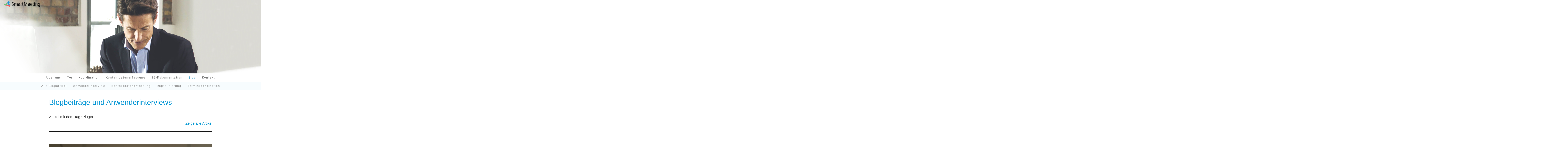

--- FILE ---
content_type: text/html; charset=UTF-8
request_url: https://www.smartmeeting.online/blog/?tag=PlugIn
body_size: 33606
content:
<!DOCTYPE html>
<html lang="de-DE"><head>
    <meta charset="utf-8"/>
    <link rel="dns-prefetch preconnect" href="https://u.jimcdn.com/" crossorigin="anonymous"/>
<link rel="dns-prefetch preconnect" href="https://assets.jimstatic.com/" crossorigin="anonymous"/>
<link rel="dns-prefetch preconnect" href="https://image.jimcdn.com" crossorigin="anonymous"/>
<link rel="dns-prefetch preconnect" href="https://fonts.jimstatic.com" crossorigin="anonymous"/>
<meta name="viewport" content="width=device-width, initial-scale=1"/>
<meta http-equiv="X-UA-Compatible" content="IE=edge"/>
<meta name="description" content="Wertvolle Informationen und Einblicke rund um Digitalisierung, Terminkoordination und SmartMeeting als Start-Up."/>
<meta name="robots" content="noindex, nofollow, archive"/>
<meta property="st:section" content="Wertvolle Informationen und Einblicke rund um Digitalisierung, Terminkoordination und SmartMeeting als Start-Up."/>
<meta name="generator" content="Jimdo Creator"/>
<meta name="twitter:title" content="Blogbeiträge und Anwenderinterviews"/>
<meta name="twitter:description" content="Wertvolle Informationen und Einblicke rund um Digitalisierung, Terminkoordination und SmartMeeting als Start-Up."/>
<meta name="twitter:card" content="summary_large_image"/>
<meta property="og:url" content="https://www.smartmeeting.online/blog/"/>
<meta property="og:title" content="Blogbeiträge und Anwenderinterviews"/>
<meta property="og:description" content="Wertvolle Informationen und Einblicke rund um Digitalisierung, Terminkoordination und SmartMeeting als Start-Up."/>
<meta property="og:type" content="website"/>
<meta property="og:locale" content="de_DE"/>
<meta property="og:site_name" content="SmartMeeting"/>
<meta name="twitter:image" content="https://image.jimcdn.com/app/cms/image/transf/dimension=4000x3000:format=png/path/sf00aed74b0723fe3/image/i3f989bbee132c470/version/1675946902/smartmeeting-bei-der-open-innovation-challenge.png"/>
<meta property="og:image" content="https://image.jimcdn.com/app/cms/image/transf/dimension=4000x3000:format=png/path/sf00aed74b0723fe3/image/i3f989bbee132c470/version/1675946902/smartmeeting-bei-der-open-innovation-challenge.png"/>
<meta property="og:image:width" content="2048"/>
<meta property="og:image:height" content="1120"/>
<meta property="og:image:secure_url" content="https://image.jimcdn.com/app/cms/image/transf/dimension=4000x3000:format=png/path/sf00aed74b0723fe3/image/i3f989bbee132c470/version/1675946902/smartmeeting-bei-der-open-innovation-challenge.png"/><title>Blogbeiträge und Anwenderinterviews - SmartMeeting</title>
<link rel="shortcut icon" href="https://u.jimcdn.com/cms/o/sf00aed74b0723fe3/img/favicon.png?t=1639486045"/>
    <link rel="alternate" type="application/rss+xml" title="Blog" href="https://www.smartmeeting.online/rss/blog"/>    
<link rel="canonical" href="https://www.smartmeeting.online/blog/"/>

        <script src="https://assets.jimstatic.com/ckies.js.7c38a5f4f8d944ade39b.js"></script>

        <script src="https://assets.jimstatic.com/cookieControl.js.b05bf5f4339fa83b8e79.js"></script>
    <script>window.CookieControlSet.setToNormal();</script>

    <style>html,body{margin:0}.hidden{display:none}.n{padding:5px}#cc-website-title a {text-decoration: none}.cc-m-image-align-1{text-align:left}.cc-m-image-align-2{text-align:right}.cc-m-image-align-3{text-align:center}</style>

        <link href="https://u.jimcdn.com/cms/o/sf00aed74b0723fe3/layout/dm_bfbcbfaf06ba6412e0902884c58e6ba8/css/layout.css?t=1674551368" rel="stylesheet" type="text/css" id="jimdo_layout_css"/>
<script>     /* <![CDATA[ */     /*!  loadCss [c]2014 @scottjehl, Filament Group, Inc.  Licensed MIT */     window.loadCSS = window.loadCss = function(e,n,t){var r,l=window.document,a=l.createElement("link");if(n)r=n;else{var i=(l.body||l.getElementsByTagName("head")[0]).childNodes;r=i[i.length-1]}var o=l.styleSheets;a.rel="stylesheet",a.href=e,a.media="only x",r.parentNode.insertBefore(a,n?r:r.nextSibling);var d=function(e){for(var n=a.href,t=o.length;t--;)if(o[t].href===n)return e.call(a);setTimeout(function(){d(e)})};return a.onloadcssdefined=d,d(function(){a.media=t||"all"}),a};     window.onloadCSS = function(n,o){n.onload=function(){n.onload=null,o&&o.call(n)},"isApplicationInstalled"in navigator&&"onloadcssdefined"in n&&n.onloadcssdefined(o)}     /* ]]> */ </script>     <script>
// <![CDATA[
onloadCSS(loadCss('https://assets.jimstatic.com/web.css.cba479cb7ca5b5a1cac2a1ff8a34b9db.css') , function() {
    this.id = 'jimdo_web_css';
});
// ]]>
</script>
<link href="https://assets.jimstatic.com/web.css.cba479cb7ca5b5a1cac2a1ff8a34b9db.css" rel="preload" as="style"/>
<noscript>
<link href="https://assets.jimstatic.com/web.css.cba479cb7ca5b5a1cac2a1ff8a34b9db.css" rel="stylesheet"/>
</noscript>
    <script>
    //<![CDATA[
        var jimdoData = {"isTestserver":false,"isLcJimdoCom":false,"isJimdoHelpCenter":false,"isProtectedPage":false,"cstok":"","cacheJsKey":"6872b02579dabafbb146fb8732c7f8989a7ce7a9","cacheCssKey":"6872b02579dabafbb146fb8732c7f8989a7ce7a9","cdnUrl":"https:\/\/assets.jimstatic.com\/","minUrl":"https:\/\/assets.jimstatic.com\/app\/cdn\/min\/file\/","authUrl":"https:\/\/a.jimdo.com\/","webPath":"https:\/\/www.smartmeeting.online\/","appUrl":"https:\/\/a.jimdo.com\/","cmsLanguage":"de_DE","isFreePackage":false,"mobile":false,"isDevkitTemplateUsed":true,"isTemplateResponsive":true,"websiteId":"sf00aed74b0723fe3","pageId":2466646187,"packageId":3,"shop":{"deliveryTimeTexts":{"1":"1 - 3 Tage Lieferzeit","2":"3 - 5 Tage Lieferzeit","3":"5 - 8 Tage Lieferzeit"},"checkoutButtonText":"Zur Kasse","isReady":false,"currencyFormat":{"pattern":"#,##0.00 \u00a4","convertedPattern":"#,##0.00 $","symbols":{"GROUPING_SEPARATOR":".","DECIMAL_SEPARATOR":",","CURRENCY_SYMBOL":"\u20ac"}},"currencyLocale":"de_DE"},"tr":{"gmap":{"searchNotFound":"Die angegebene Adresse konnte nicht gefunden werden.","routeNotFound":"Die Anfahrtsroute konnte nicht berechnet werden. M\u00f6gliche Gr\u00fcnde: Die Startadresse ist zu ungenau oder zu weit von der Zieladresse entfernt."},"shop":{"checkoutSubmit":{"next":"N\u00e4chster Schritt","wait":"Bitte warten"},"paypalError":"Da ist leider etwas schiefgelaufen. Bitte versuche es erneut!","cartBar":"Zum Warenkorb","maintenance":"Dieser Shop ist vor\u00fcbergehend leider nicht erreichbar. Bitte probieren Sie es sp\u00e4ter noch einmal.","addToCartOverlay":{"productInsertedText":"Der Artikel wurde dem Warenkorb hinzugef\u00fcgt.","continueShoppingText":"Weiter einkaufen","reloadPageText":"neu laden"},"notReadyText":"Dieser Shop ist noch nicht vollst\u00e4ndig eingerichtet.","numLeftText":"Mehr als {:num} Exemplare dieses Artikels sind z.Z. leider nicht verf\u00fcgbar.","oneLeftText":"Es ist leider nur noch ein Exemplar dieses Artikels verf\u00fcgbar."},"common":{"timeout":"Es ist ein Fehler aufgetreten. Die von dir ausgew\u00e4hlte Aktion wurde abgebrochen. Bitte versuche es in ein paar Minuten erneut."},"form":{"badRequest":"Es ist ein Fehler aufgetreten: Die Eingaben konnten leider nicht \u00fcbermittelt werden. Bitte versuche es sp\u00e4ter noch einmal!"}},"jQuery":"jimdoGen002","isJimdoMobileApp":false,"bgConfig":{"id":137904787,"type":"picture","options":{"fixed":true},"images":[{"id":8207767787,"url":"https:\/\/image.jimcdn.com\/app\/cms\/image\/transf\/none\/path\/sf00aed74b0723fe3\/backgroundarea\/i11675117d976682a\/version\/1653991448\/image.jpg","altText":""}]},"bgFullscreen":null,"responsiveBreakpointLandscape":767,"responsiveBreakpointPortrait":480,"copyableHeadlineLinks":false,"tocGeneration":false,"googlemapsConsoleKey":false,"loggingForAnalytics":false,"loggingForPredefinedPages":false,"isFacebookPixelIdEnabled":false,"userAccountId":"09dea22f-fa2b-41e4-9dd8-b6f60e033045"};
    // ]]>
</script>

     <script> (function(window) { 'use strict'; var regBuff = window.__regModuleBuffer = []; var regModuleBuffer = function() { var args = [].slice.call(arguments); regBuff.push(args); }; if (!window.regModule) { window.regModule = regModuleBuffer; } })(window); </script>
    <script src="https://assets.jimstatic.com/web.js.24f3cfbc36a645673411.js" async="true"></script>
    <script src="https://assets.jimstatic.com/at.js.62588d64be2115a866ce.js"></script>
        <script src="https://api.dmp.jimdo-server.com/designs/376/versions/1.0/assets/js/stickyNav.js" async="true"></script>
        <link rel="dns-prefetch preconnect" href="https://download.cosynus.de" crossorigin="anonymous"/>
<link rel="preload" href="https://service.smartmeeting.online/plugin/dist/1.2.2/smartmeeting-website-plugin.css" as="style" onload="this.onload=null;this.rel='stylesheet'"/>
<link rel="preload" href="https://service.smartmeeting.online/plugin/dist/1.2.2/smartmeeting-theme.css" as="style" onload="this.onload=null;this.rel='stylesheet'"/>
<link rel="apple-touch-icon-precomposed" href="https://image.jimcdn.com/app/cms/image/transf/none/path/sf00aed74b0723fe3/image/i75732187d9cd215e/version/1653307976/image.png"/>
<link rel="preconnect" href="https://service.smartmeeting.online/plugin/dist/1.2.2/smartmeeting-website-plugin-polyfills.js"/>
<link rel="preconnect" href="https://service.smartmeeting.online/plugin/dist/1.2.2/smartmeeting-website-plugin.js"/>

<script type="text/javascript" src="https://service.smartmeeting.online/plugin/dist/1.2.2/smartmeeting-website-plugin-polyfills.js" defer="defer"></script>

<script type="text/javascript" src="https://service.smartmeeting.online/plugin/dist/1.2.2/smartmeeting-website-plugin.js" defer="defer"></script>
<link rel="preload" href="https://download.cosynus.de/website/fonts/fa/css/all.min.css" as="style" onload="this.onload=null;this.rel='stylesheet'"/>
<link rel="preload" as="font" href="https://download.cosynus.de/website/fonts/Raleway-VariableFont_wght.ttf" type="font/ttf" crossorigin=""/>
<link rel="preload" as="font" href="https://download.cosynus.de/website/fonts/Raleway-Italic-VariableFont_wght.ttf" type="font/ttf" crossorigin=""/>
<link rel="preload" as="font" href="https://download.cosynus.de/website/fonts/Roboto-Thin.ttf" type="font/ttf" crossorigin=""/>
<link rel="preload" as="font" href="https://download.cosynus.de/website/fonts/Roboto-Light.ttf" type="font/ttf" crossorigin=""/>
<link rel="preload" as="font" href="https://download.cosynus.de/website/fonts/Roboto-Regular.ttf" type="font/ttf" crossorigin=""/>
<link rel="preload" as="font" href="https://download.cosynus.de/website/fonts/Roboto-Medium.ttf" type="font/ttf" crossorigin=""/>
<link rel="preload" as="font" href="https://download.cosynus.de/website/fonts/Roboto-Bold.ttf" type="font/ttf" crossorigin=""/>
<link rel="preload" as="font" href="https://download.cosynus.de/website/fonts/Roboto-Black.ttf" type="font/ttf" crossorigin=""/>

<script type="text/javascript" src="https://cdn.jsdelivr.net/npm/@glidejs/glide" defer="defer"></script>
<link rel="stylesheet" href="https://cdn.jsdelivr.net/npm/@glidejs/glide/dist/css/glide.core.min.css"/>
<link rel="stylesheet" href="https://cdn.jsdelivr.net/npm/@glidejs/glide/dist/css/glide.theme.min.css"/>

<style>
@font-face {
  font-family: 'Raleway';
  font-style: normal;
  font-weight: 1 999;
  font-display: swap;
  src: url(https://download.cosynus.de/website/fonts/Raleway-VariableFont_wght.ttf) format('truetype-variations');
}
@font-face {
  font-family: 'Raleway';
  font-style: italic;
  font-weight: 1 999;
    font-display: swap;
  src: url(https://download.cosynus.de/website/fonts/Raleway-Italic-VariableFont_wght.ttf) format('truetype-variations');
}
@font-face {
  font-family: 'Roboto';
  font-style: normal;
  font-weight: 100;
    font-display: swap;
  src: url(https://download.cosynus.de/website/fonts/Roboto-Thin.ttf) format('truetype');
}

@font-face {
  font-family: 'Roboto';
  font-style: normal;
  font-weight: 300;
    font-display: swap;
  src: url(https://download.cosynus.de/website/fonts/Roboto-Light.ttf) format('truetype');
}

@font-face {
  font-family: 'Roboto';
  font-style: normal;
  font-weight: 400;
    font-display: swap;
  src: url(https://download.cosynus.de/website/fonts/Roboto-Regular.ttf) format('truetype');
}

@font-face {
  font-family: 'Roboto';
  font-style: normal;
  font-weight: 500;
    font-display: swap;
  src: url(https://download.cosynus.de/website/fonts/Roboto-Medium.ttf) format('truetype');
}

@font-face {
  font-family: 'Roboto';
  font-style: normal;
  font-weight: 700;
    font-display: swap;
  src: url(https://download.cosynus.de/website/fonts/Roboto-Bold.ttf) format('truetype');
}

@font-face {
  font-family: 'Roboto';
  font-style: normal;
  font-weight: 900;
    font-display: swap;
  src: url(https://download.cosynus.de/website/fonts/Roboto-Black.ttf) format('truetype');
}
/* <![CDATA[ */


    /* Disabled elements */
        .blog, .products {
            display: none!important
        }
    
    .dse h1 {
        margin: 30px 0 10px;
    }
    
    .dse h2 {
        margin: 10px 0;
    }
    
    .dse ul li {
        list-style: square;
    }
    
    .dse ol, .dse ul {
        padding-left: 40px;
        color: #282828;
    }
    
    .dse ol li {
        font-weight: bold;
        list-style-type: decimal;
    }
    
    .dse ol {
        list-style-position: outside;
        margin: 10px 0;
    }
    
    .j-module h2 {
        line-height: 1.05!important;
    }
    
    .home {
margin: 5.5px auto 0 auto;
height: 30px;
width: 184px;
position: fixed;
top: 0;
z-index: 999999999;
left: 0;
right: 0;
visibility: visible;
opacity:0;
    }


    p {
        font-weight: 300;
        margin-bottom: 1em;
        color: #282828;
    }
    
    

    body p:last-child { margin-bottom: 0em; }
    
    body {
        overflow-x: hidden;
        -webkit-tap-highlight-color: transparent;
    }
    
    .cc-page-blog .j-blog {
        padding: 0 0 20px;
    }
    
    .cc-page-blog div#content_area {
        padding: 20px 0;
    }
    
    .cc-page-blog .j-text:first-child {
        margin-bottom: 10px;
    }

    
.j-blog-page--category, .j-blog-page--tag, .j-blog-post--category  {
    text-transform: none;
}
    
  .j-blogarticle {
      padding-top: 41px;
      padding-bottom: 50px!important;
  }
    
  
    .j-blog .cc-m-hgrid-column {
    width: 48% !important;
}


 
 .j-blog.j-blogarticle .cc-m-hgrid-column img {
    width: 100%!important;
    object-fit: cover;
    height: 400px;
}




.j-blog .j-blog-meta .j-blog-headline, .j-blogSelection .j-blog-headline {
    font-family: "Raleway",sans-serif,"google";
    
/*color: #282828;*/
}

.j-blog .j-blog-meta h2.j-blog-headline , .j-blogSelection h2.j-blog-headline  {
 font-size: 24px;   
}
    
    .cc-page-blog .jtpl-content__inner {
    box-sizing: border-box;
    margin: 0 auto;
    
    max-width: 800px;
}

   .cc-page-blog .j-module.j-text:not(footer .j-module) a:link, .cc-page-blog .j-module.j-text:not(footer .j-module) a:visited  {
color: #0096D1;
text-decoration: underline;
transition: color .3s ease-out;
}

.cc-page-blog .j-blog-post--header .j-module.j-text a:link, .cc-page-blog .j-blog-post--header .j-module.j-text a:visited  {
color: #0096D1;
text-decoration: none!important;
transition: color .3s ease-out;
}




     .cc-page-blog .j-text {
        margin-bottom: 30px
     }
    
    .cc-page-blog h2 {
        
          font-family: "Raleway",sans-serif,"google"!important;
  font-weight: normal!important;
  font-style: normal!important;
  font-size: 24px!important;
  font-size: 2.4rem!important;
  line-height: 1.25!important;
  margin: 0!important;
  margin-bottom: 20px!important;
  color: #282828!important;

    }
    
    .cc-page-blog h1 {
        margin-bottom: 30px!important;
    }
    
    .j-blogarticle a:link, .j-blogarticle a:visited {
    color: #0096D1;
    text-decoration: none;
    transition: color .3s ease-out;
}

.j-blog.j-blogarticle {
    padding-top: 0px;
}

.content-options .j-text {
    color: #282828;
    font-weight: 300;
}
    
    .blogpost-header {
        display: none;
height: 200px;

position: relative;
background-size: cover;

background-repeat: no-repeat;
margin-bottom: 30px;
    }
    
    div#cc-matrix-2 div#cc-m-1:nth-child(4) a, a#load-more-blog-posts {
background-image: none;
border: 1px solid #2e6da4;
-webkit-box-sizing: border-box;
-moz-box-sizing: border-box;
box-sizing: border-box;
color: #fff;
cursor: pointer;
display: block;
text-align: center;
text-decoration: none;
-webkit-user-select: none;
-moz-user-select: none;
-ms-user-select: none;
user-select: none;
vertical-align: middle;
width: 100%;
word-wrap: break-word;
padding: 10px 16px;
font-size: 18px;
line-height: 1.3;
-webkit-border-radius: 6px;
border-radius: 6px;
max-width: 100%;
min-width: 50%;
width: auto;
display: inline-block;
min-width: 0;
background-color: #fd6564;
color: #fff;
font-size: 18px;
border-color: #fd6564;
border-width: 1px;
border-style: solid;
border-radius: 6px;
font-family: "Roboto",sans-serif,"google";
font-weight: normal;
margin-top: 10px;
}

div#load-more-blog-posts-content p {
    text-align: left!important;
}
    
    html {
        -webkit-overflow-scrolling: touch;
        -webkit-scroll-behavior: smooth;
         -webkit-scroll-padding-top:150px;
        scroll-behavior: smooth;
        scroll-padding-top:150px;
        overflow-y: scroll!important;
    }
    
  
    
    html::focus-within {
        scroll-behavior: smooth;
    }
    
    /*
    li::marker {
        content: "";
        display: none;
        list-style: none;
        list-style-type: none;
    }
    */
    
   
    
    .jtpl-mobile-topbar {
        display: none;
    }
    
    .jtpl-mobile-navigation {
        display: none;
    }
    
    .jmd-mobile-nav__link--current {
        color: #0095d4!important;
    }
     
    .cc-content-parent {
    
    /*
    overflow-x: hidden;
    -ms-overflow-style: none;
    scrollbar-width: none;
    */
    }
    
    .custom-content-box {
      box-sizing: border-box;
    margin: 0 auto;
    padding: 0;
    max-width: 800px;
    }
    
    /*.cc-content-parent::-webkit-scrollbar {
        display:none;
    }*/
    
    .jmd-nav__list-item-0 a[data-link-title='Blog'] + span + ul {
        display: none!important;
    }
    
    .sub-navigation__section--current, .sub-navigation a:hover, .sub-navigation a:active, .subnavigation__category--current {
    color: #0095d4!important;
}

.jtpl-content__inner {
    box-sizing: border-box;
    margin: 0 auto;
    padding: 0 15px;
    max-width: 100%;
}


.j-module h1 {
    font-size: 23px;
}

    .sub-headline {
        font-family: "Raleway",sans-serif,"google";
    font-weight: normal;
    font-style: normal;
        font-size: 2.4rem;
    line-height: 1.25;
    color: #282828;
        display: block;
        margin: 0;
    
    }
    
    .sub-headline strong {
        font-weight: normal;
    }
    
    .headline-references {
font-family: "Raleway", sans-serif, "google"!important;
  font-size: 36px!important;
  font-weight: normal!important;
  font-style: normal!important;
  text-transform: none!important;
  color: #0095d4!important;
  line-height: 1.05 !important;
}

  .sub-navigation--fixed-top {
    position: fixed!important;
    top: 41px;
    right: 0;
    left: 0;
    z-index: 99999;
}

.sub-navigation-mobile {
    display:block;
     background-color: rgb(247,252,254);
            margin: 0 -500%;
padding: 0 500% !important;
}

.sub-navigation-mobile:not(li) {
    position: fixed;
    top: 41px;
    right: 0;
    left: 0;
    z-index: 99999;
}

.sub-navigation {
    display:none;
    background-color: #fff;
            margin: 0 -500%;
padding: 0 500% !important;
/*box-shadow: 1px 3px 3px rgb(0, 0, 0, .03);*/
}

.sub-navigation-blog {
    position: absolute;
    top: calc(50vh + 41px);
    left: 0;
    right: 0;
}

.sub-navigation__category--current,  .sub-navigation{
    
}


.appstore-container {
    display: flex;
    height: 110px;
    align-items: end;
    justify-content: space-evenly;
}

.appstore-badge {
    width: auto;
    height: 73px;
    
}

.apple {
    height: 73px;
}

.google {
    display: none;
}

.appstore-badge img {
    
    height: 100%;
}
   

.cta-1 {
        width:auto;
    }
    
    .cta-2 {
      width:auto;
    }
    
    .cta-3 {
      width:auto;
    }
    
    .cta-4 {
     width:auto;
    }
    
    .cta-5 {
      width:auto;
    }
    

    .claim-img {
        max-height:inherit!important; 
        max-width:fit-content!important; 
        max-width:-moz-fit-content!important;
    }

    .claim-img__column {
        display: none;
        width: 45%; max-height: 400px
    }

    .claim-img__matrix, .claim-img__module {
        max-height: inherit;
    }
    
    .claim-img__figure {
        max-height:inherit;
        overflow: hidden;
    }
    
    .claim-img-mobile {
        
        background-image: url(https://image.jimcdn.com/app/cms/image/transf/dimension=3490x10000:format=jpg/path/sf00aed74b0723fe3/image/i463f2e24a9620faa/version/1637057321/image.jpg);
height: 200px;
width: 100vw;
position: relative;
background-size: cover;
padding: 0 20% !important;
margin: 0 -10% 20px -10%;
background-repeat: no-repeat;
    }
    
    .uu {
        background-image: url(https://image.jimcdn.com/app/cms/image/transf/none/path/sf00aed74b0723fe3/image/i56d199fc9aea8352/version/1655729425/image.jpg);
        padding: 0 10% !important;
    }
    
    .kde {
        background-image: url(https://image.jimcdn.com/app/cms/image/transf/none/path/sf00aed74b0723fe3/backgroundarea/if13da9dbf40dad7c/version/1639149723/image.jpg);
    }
    
    .tk {
        background-image: url(https://image.jimcdn.com/app/cms/image/transf/none/path/sf00aed74b0723fe3/backgroundarea/i9b39426f65272732/version/1639149666/image.jpg);
    }
    
    .dk {
        background-image: url(https://image.jimcdn.com/app/cms/image/transf/none/path/sf00aed74b0723fe3/backgroundarea/id19c563cab8b3904/version/1638782077/image.jpg);
        padding: 0 8% !important;
        margin: 0 -8% 20px -8%;
    }
    
    .ko {
        background-image: url(https://image.jimcdn.com/app/cms/image/transf/none/path/sf00aed74b0723fe3/backgroundarea/i5f0f00bcdc35ee27/version/1638519326/image.jpg);
   
    }
    
    
    .icon-solid {
        display: none;
font-family: 'Font Awesome 5 Free';
font-style: normal;
font-weight: normal;
font-variant: normal;
text-transform: none;
font-size: 12rem;
color: #282828!important;
    }
    
    .icon-img {
        display: block;
    }
    
       
    .icon-calendar::before{
content:'\f274';
    }
    
    .icon-search::before{
content:'\f0f3';
    }
    
    .icon-clock::before{
content:'\f017';
    }
    
    .icon-img-style-1 {
        width: 110px;
       

filter: invert(9%) sepia(9%) saturate(14%) hue-rotate(316deg) brightness(92%) contrast(82%);

    }
 
    
    .icon-img-style-2 {
        width: 110px;
    }
    
    .j-calltoaction-link {
        background-color: #e03130;
        border-color: #e03130;
    }
    
    .content-options .j-calltoaction-link-style-1:link, .content-options .j-calltoaction-link-style-1:visited {
   float: left;
   
}

    .jtpl-mobile-topbar::before {
    content: "";
padding: 10px 0;
height: 30px;
width: 100vw;
background-image: url('https://image.jimcdn.com/app/cms/image/transf/none/path/sf00aed74b0723fe3/image/i36eaac9959b69c1d/version/1635848881/image.png');
background-size: 150px;
background-repeat: no-repeat;
position: absolute;
z-index: 1;
background-color: #fff;
background-position: center;
    }
    
    .jtpl-mobile-topbar{
    position: fixed;
    right: 0;
    left: 0;
    z-index: 99999;
}
    /*.jtpl-header {*/
    /*    opacity: 0.3;*/
    /*}*/

.jtpl-header {
    background-position: 36.5781% -20%!important;
}
    
 .jtpl-header::before {
    content: '';
    float: left;
    padding: 10px 0 0 20px;
    height: 40px;
    width: 100vw;
    background-image: url('https://image.jimcdn.com/app/cms/image/transf/none/path/sf00aed74b0723fe3/image/i36eaac9959b69c1d/version/1635848881/image.png');
    background-size: auto 30px;
    background-repeat: no-repeat;
    position: fixed;
    z-index: 1;
    top: 0;
    left: 0;
    /*background-color: #fff;*/
    background-position: 20px 5.5px;
 }
 
 /*
 .jtpl-header::after {
    background: linear-gradient(to right, rgba(255, 255, 255, 0.9), rgba(255, 255, 255, 0.7), rgba(255, 255, 255, 0), rgba(255, 255, 255, 0));
    position: absolute;
    left: 0;
    top: 0;
    z-index: 0;
    width: 100%;
    height: 100%;
    content: "";
 }
*/
    
    div.cc-m-all div.cc-m-all-wrapper {
    padding: 0px;
    position: relative;
}

 .j-nav-variant-breadcrumb {display: none;}
 
 .jtpl-breadcrumbs {
     display: none;
 }



.jtpl-navigation__inner a:link, .jtpl-navigation__inner a:visited {
    text-transform: none;
    padding: 10px 15px;
    line-height: 1.2;
}



.sub-navigation-bg {
    background-color: rgb(0, 150, 209, .03);
                margin: 0 -500%;
padding: 0 500% !important;
}

/*
.sub-navigation__section {
    background: linear-gradient(
    to right,
    rgb(0, 150, 209, 0),
    rgb(0, 150, 209, 0)
    ),
    linear-gradient(
    to right,
    rgb(0, 149, 212),
    rgb(0, 149, 212)
    );
    background-size: 100% 2px, 0 2px;
    background-position: 100% 100%, 0 100%;
    background-repeat: no-repeat;
    transition: background-size 400ms, color .3s ease-out!important;
}

.sub-navigation__section:hover {
    background-size: 0 2px, 100% 2px;
}
*/
.sub-navigation__section {
    background: linear-gradient(0deg, rgb(0, 149, 212), rgb(0, 149, 212)) no-repeat right bottom / 0 2px;
    transition: background-size 350ms, color .3s ease-out!important;
}

.sub-navigation__section:where(:hover, :focus-visible) {
    background-size: 100% 2px;
    background-position-x: left;
}


/*.sub-navigation__section {
      font-size: 1rem!important;
}*/

.sub-navigation-colors {
    background-color: transparent;
}

.sub-navigation__section--current {
         color: #0095d4!important;
     }


.sub-navigation a, .sub-navigation a:link, .sub-navigation a:visited {
   color: #9d9e9e;
}

.sub-navigation__dropdown {

    list-style: none;
position: fixed!important;
text-align: center;
margin-left: 0;
min-width: 200px;
background-color: rgb(250, 254, 255);
display: block;
z-index: 99999;
margin: 0 -500% !important;
padding: 0 500% !important;
left: 0;
right: 0;
 border-bottom: aliceblue solid 1px!important;
}

.sub-navigation__dropdown li a{
    margin: 0 20%;
    border-bottom: aliceblue solid 1px !important;
}

.sub-navigation__dropdown li:last-child a {
    margin: 0 20%;
    border: none!important;
}

.sub-navigation__dropdown-button {
    color: #0095d4!important;
}


.sub-navigation__dropdown-button::after {
    font-family: "Font Awesome 5 Free";
    font-weight: 900;
    content: '\f0dd';
position: relative;
width: 100%;
display: block;
height: 10px;
top: -5px;
}


.sub-navigation__dropdown-button.opened::after {
    content: '\f0de';
    top: 0px;
}

.down {
    display:block!important;
    animation: growDown 200ms ease-in-out forwards;
    transform-origin: top center;
} 

.up {
    animation: growDown 200ms ease-in-out reverse;
    transform-origin: top center;
}


@keyframes growDown {
    0% {
        transform: scaleY(0)
    }
    80% {
        transform: scaleY(1.1)
    }
    100% {
        transform: scaleY(1)
    }
}
    
    div.flexmodul, div.n {
    padding: 0px;
}
    
    .j-calltoaction-link:disabled {
    background-color: rgba(239, 239, 239, 0.3);
    color: rgba(16, 16, 16, 0.3);
    border-color: rgba(195, 195, 195, 0.3);
    pointer-events: none;
}
    
    .j-module a:link {
        text-decoration:none;
    }
    
   

.section-1 {
    
    box-sizing: border-box;
    display: flex;
    justify-content:center;
    flex-direction: column;
            background-color: #f7f7f7;
        margin: 0 -500%;
padding: 0 500%;
margin-top: -82px;
top: -82px;
position: relative;

}

#content_start + div .j-module:nth-child(2) section { 
       margin-top: 82px;
       position: relative;
       top: 82px;
       
   }

.sm-banner {
    background-color: #f7f7f7;
        margin: 0 -500%;
padding: 0 500%!important;
}

.banner-promo-bg {
opacity: 0.15;
background-image: url("https://image.jimcdn.com/app/cms/image/transf/none/path/sf00aed74b0723fe3/image/ic5d9b562845cacd1/version/1637230940/image.jpg") !important;
background-size: cover !important;
background-position: 100% 50% !important;
background-attachment: scroll !important;
background-repeat: no-repeat !important;
position: absolute;
top: 0;
left: -40vw;
width: 160vw;
height: 100%;
overflow: hidden;
}

.banner-wrapper {
box-sizing: border-box;
position: relative;
}

.background-plugin {
        background-color: #0096D1;
        margin: 0 -500%;
padding: 0 500% !important;
}

.background-plugin .headline, .background-plugin p, .background-plugin .content-wrap-inner  {
    color: #fff!important;
}

.features-grid {
    display: flex;
    justify-content: space-between;
    flex-wrap: wrap;
}

.sm-wp-page-title {
    padding: 0 0 5px 0;
}

.sm-wp-page-subtitle {
    padding: 15px 0 50px 0;
}

/*.sm-wp-claim {
    display:none;
}

.sm-wp-timeslots-list-item:not(.sm-wp-disabled):hover {
    background-color: #0096D1;
    color: #73CB7D;
    border-color:#73CB7D;
    border-width: 1px;
    border-style: solid;
}

.sm-wp-calendar-week .sm-wp-calendar-day.sm-wp-selected {
    background-color: #73CB7D!important;
    color: #fff!important;
}

.sm-wp-calendar-week .sm-wp-calendar-day:not(.sm-wp-disabled):hover {
    background-color: #0096D1;
    color: #73CB7D;
    border-color:#73CB7D;
    border-width: 1px;
    border-style: solid;
}

 .sm-wp-timeslots-list-item.sm-wp-selected {
    background-color: #73CB7D!important;
    color: #fff!important;
}

*/
.section-background {
        background-color: #f7f7f7;
        margin: 0 -500%;
padding: 0 500% !important;
}
    .ref-container {
  display: flex;
  flex-direction: row;
  flex-wrap: wrap;
  justify-content: space-between;
  width: 100%;
  height: 100%;
  
}

.ref-kde {
    justify-content: space-between;
}

.ref-items img {
    max-width: 140px;
}


.ref-items {
    background-color: #f7f7f7;
display: flex;
flex-direction: column;
max-width: 380px;
padding: 40px 0;
}




.ref-items:nth-child(3) {
  flex-grow: 0;
  flex-shrink: 1;
  flex-basis: auto;
  align-self: auto;
  order: 1;

  margin: 30px auto 0;

  
 
}

.ref-items:nth-child(4) {
  flex-grow: 0;
  flex-shrink: 1;
  flex-basis: auto;
  align-self: auto;
  order: 2;
  
}

.ref-items:nth-child(5) {
    
  flex-grow: 0;
  flex-shrink: 1;
  flex-basis: auto;
  align-self: auto;
  order: 3;
  
}

.ref-items:nth-child(6) {
  flex-grow: 0;
  flex-shrink: 1;
  flex-basis: auto;
  align-self: auto;
  order: 4;
}


.ref-item {
    display: flex;
flex-direction: column;
flex-wrap: nowrap;
align-items: center;
margin: 0 auto 20px;
padding: 0 20px;
}

.ref-item.title strong {
    font-weight: 300;
}

.ref-item.name strong {
    font-weight: normal;
}

.ref-item.title {
  margin-top: 0px;
  max-width: 350px;
  text-align: center;
  margin-bottom: 20px;
}


.ref-item.foto, .ref-item.citation {
display: flex;
flex-direction: column;
flex-wrap: nowrap;
align-items: center;
margin: 0 auto 20px!important;
padding: 0 20px;
}

.ref-item.name {
    margin-bottom: 0px!important;
}

.ref-item.logo img {
    max-width: 160px;
    margin: auto 0;
    max-height: 50px;
    padding: 20px 0;
}

.ref-item.logo {
    margin-bottom: 30px;
    height: 90px;
    width: 100%;
    background-color: rgb(247,252,254);
    padding: 0;
}

.ref-item.logo > .logo-bg {
    width: 380px;
height: inherit;
position: absolute;
background-color: rgba(0, 150, 209, 0.03);
}

.ref-item.logo img.heag-logo {
    margin: auto 0 0;
}

.ref-item.calltoaction {
    text-decoration: none;
    margin-bottom: 0;
    margin-top: auto;
}

.exp-item {
    margin: 0 auto;
}
/*.ref-item:nth-child(1) {*/
/*  margin-bottom: 50px;*/
/*}*/


.ref-item:nth-child(2) {
  margin-bottom: 0px;
}

.ref-item:nth-child(3) {
  margin-top: 0px;
  max-width: 350px;
  text-align: center;
  margin-bottom: 20px;
}

.ref-item:nth-child(5) {
    margin-bottom: 0;
  margin-top: auto;
  text-decoration: none;
}



.ref-text {
  display: flex;
  flex-direction: row;
  flex-wrap: nowrap;
  justify-content: space-around;
  align-items: center;
  align-content: stretch;
}

.ref-text-items {
    display: flex;
    flex-direction: column;
    flex-wrap: nowrap;
    justify-content: space-around;
    align-items: stretch;
}

.exp-text {
    padding: 0!important;
}

/*.ref-text-items:nth-child(1) {*/
/*  flex-grow: 0;*/
/*  flex-shrink: 1;*/
/*  flex-basis: auto;*/
/*  align-self: flex-start;*/
/*  order: 0;*/
/*  padding: 10px 20px 10px 0;*/
/*  font-size: 70px;*/
/*  color: #73CB7D;*/
/*}*/

.ref-text-items:nth-child(1) {
  flex-grow: 0;
  flex-shrink: 1;
  flex-basis: auto;
  align-self: auto;
  order: 0;
  padding: 0 0 10px 0;
}

/*.ref-text-items:nth-child(3) {*/
/*  flex-grow: 0;*/
/*  flex-shrink: 1;*/
/*  flex-basis: auto;*/
/*  align-self: flex-end;*/
/*  order: 0;*/
/*  margin-bottom: -25px;*/
/*  padding: 10px 0 0 0;*/
/*  font-size: 70px;*/
/*  color: #73CB7D;*/
/*}*/



.products-container {
    display: flex;
  flex-direction: row;
  flex-wrap: wrap;
  justify-content: space-around;
  width: 100%;
  height: auto;
}

.products-container img {
    max-width: 110px;
}

.products-items {
    display: flex;
    flex-direction: column;
    max-width: 380px;
    padding: 30px 0;
   align-items: center;
   position:relative;
   margin: 30px 0;
}

.inactive {
    display: none!important;
}

.products-items:nth-child(1) .product-item-bg {
     background-image: url("https://image.jimcdn.com/app/cms/image/transf/none/path/sf00aed74b0723fe3/image/i46449ce91fc61c7a/version/1655728166/image.jpg") !important;
 
}

.products-items:nth-child(2) .product-item-bg {
     background-image: url("https://image.jimcdn.com/app/cms/image/transf/none/path/sf00aed74b0723fe3/image/i46449ce91fc61c7a/version/1655728166/image.jpg") !important;
     background-position: 50% 50% !important;
}

.products-items:nth-child(3) .product-item-bg {
     background-image: url("https://image.jimcdn.com/app/cms/image/transf/none/path/sf00aed74b0723fe3/image/i46449ce91fc61c7a/version/1655728166/image.jpg") !important;
     background-position: 10% 50% !important;
}

.product-item:nth-child(2) {
align-self: flex-start;
}

.product-item:nth-child(4) {
    margin-bottom: 0;
margin-top: auto;
}
/*
.products-items:nth-child(2) {
    background-color: #0095d4;
}

.products-items:nth-child(3) {
    background-color: #0095d4;
}
*/

.product-item {
    padding: 10px 20px;
    z-index:1;
}

.product-item-bg {
opacity: 0.15;
background-size: cover !important;
background-position: 100% 50% !important;
background-attachment: scroll !important;
background-repeat: no-repeat !important;
position: absolute;
top: 0;
width: 100%;
height: 100%;
overflow: hidden;
}

.blog-container {
       display: flex;
  flex-direction: row;
  flex-wrap: wrap;
  justify-content: space-between;
  width: 100%;
  height: auto;
}

.blog-items {
    display: flex;
    flex-direction: column;
    max-width: 300px;
   position:relative;
}

.blog-items:nth-child(1) .blog-item-bg {
     background-image: url("https://smartmeeting.blog/wp-content/uploads/2019/08/Artikel09.jpg") !important;
}

.blog-items:nth-child(2) .blog-item-bg {
     background-image: url("https://smartmeeting.blog/wp-content/uploads/2019/12/Anwenderinterview_Adam_blogv3.png") !important;
}

.blog-items:nth-child(3) .blog-item-bg {
     background-image: url("https://smartmeeting.blog/wp-content/uploads/2019/10/Chatbots-Callcenter-und-Customer-Support.png") !important;
}

.blog-items:nth-child(3) {
     margin: 0 auto;
}

.blog-item-link {
    height: 100%;
z-index: 9;
position: absolute;
width: 100%;
}

.blog-item-bg {
background-size: cover !important;
background-position: 100% 50% !important;
background-attachment: scroll !important;
background-repeat: no-repeat !important;
top: 0;
width: 100%;
height: 300px;
overflow: hidden;
}

.blog-item {
    padding: 10px;
}

.blog-item p a, .blog-item p {
       color:  #0096D1!important;
}

.faq-container {
  display: flex;
  flex-direction: column;
  flex-wrap: nowrap;
  justify-content: space-around;
  align-items: flex-start;
  align-content: stretch;
    
}


.accordion {
    background-color: #fff;
  cursor: pointer;
  padding: 9px 9px 9px 0;
  width: 100%;
  border: none;
  outline: none;
   color: #282828;
font-family: "Raleway", sans-serif, "google"!important;
  font-size: 24px;
  font-weight: normal;
  font-style: normal;
  line-height: 1.25;
  text-align: left;
  text-transform: none;
  transition: 0.2s ease-in-out;
} 

/*.active, .accordion:hover {
  text-decoration: aliceblue underline solid 2px;
 
}
*/

.active {
    padding-bottom: 0px;
}


.accordion:before {
  content: '\002B'; /* Unicode character for "plus" sign (+) */
  float: right;
  margin-left: 5px;
}

.active:before, accordion{
  content: "\2212"; /* Unicode character for "minus" sign (-) */
}

.border-left {
    border-left: 2px solid #0096D1;
    position: absolute;
    top: 80%;
    bottom: 0;
}

/*.faq .headline {*/
/*    color: #fff!important;*/
/*}*/

/*.faq-container p {*/
/*    color: #fff;*/
/*}*/

.faq-item {
    display: flex;
    flex-direction: column;
    flex-wrap: nowrap;
    justify-content: space-around;
    align-items: stretch;
    padding-bottom: 20px;
}

.faq-question {
    padding-bottom: 15px;
}

.faq-question .headline a:link, .faq-question .headline a:visited {
    color: #0096D1!important;
}

.faq-bg {
    width: 100%;
}

.faq-answer {
   
   
    text-align: left;
    overflow: hidden;
    border-left: 2px solid #0096D1;
    height: 0;
    transition: 0.2s ease-in-out;
    padding: 0 10px 0 20px;
    
}
/*.faq-answer:target {*/
/*    display: block;*/
/*}*/

.nl-container {

    display: flex;
  flex-direction: column;
  flex-wrap: wrap;
  justify-content: space-evenly;
  width: 100%;
  height: auto;
  background-color: #f7f7f7;
        margin: 0 -500%;
padding: 0 500%!important;
}

.nl-form-inputgroup {
    display:flex;
    flex-direction: row;
    flex-wrap: wrap;
    justify-content: space-between;
}
@media (max-width: 767px) {
    .nl-form-inputgroup{
        flex-direction: column;
    }
}

.nl-form-item {
    padding: 0;
}

.nl-form-input {
    margin-top: 10px;
    height: 38px;
    width:150px;
    padding: 0 10px;
}

.e-mail {
    width: 200px;
}

.nl-button {
    padding: 0;
    align-self: end;
    margin-top: 20px;
}

.lightbox {
    display: none;
    position: fixed;
    z-index: 999999999;
    top: 0;
    left: 0;
    right: 0;
    bottom: 0;
    padding: 1em 0;
    background: rgba(0,0,0,0.8);
    justify-content: center;
}

.lightbox:target {
    display: block;
}

.lightbox img {
    display: block;
    width: 100%;
    height: 100%;
    object-fit: contain;
  border: none;
    
}

.jtpl-custom-mobile-wrapper {
    position: fixed;
    left: 0;
    right: 0;
    top:0;
    width: 100%;
    z-index: 999999;
}



.jtpl-custom-mobile-topbar {
    min-height: 41px;
width: 100%;
position: relative;
background-color: #222;
z-index: 100;
top: 0;
height: auto;
list-style: none;
}

.jtpl-custom-mobile-topbar::before {

    content: "";
    padding: 5.5px 0;
    height: 30px;
    width: 100vw;
    background-image: url('https://image.jimcdn.com/app/cms/image/transf/none/path/sf00aed74b0723fe3/image/i36eaac9959b69c1d/version/1635848881/image.png');
    background-size: 150px;
    background-repeat: no-repeat;
    position: absolute;
    z-index: 1;
    background-color: #fff;
    background-position: center;
}

.jtpl-custom-mobile-topbar--fixed {
    position: fixed;
    right: 0;
    left: 0;
    z-index: 99999;
}

.jtpl-custom-mobile-navigation__inner {
    display: none;
    visibility: hidden;
    width: 100%;
    overflow: hidden;
    position: relative;
    z-index: 700000;
    left: 0;
    text-align: center;
      border-top: aliceblue solid 1px;
      border-bottom: aliceblue solid 1px;
      list-style-type: none;
}

.custom-nav-level-0 {
    padding-left: 0;
    margin: 0 20%;
    list-style-type: none;
}

.custom-nav-level-0 li{
    padding-left: 0;
    border-bottom: aliceblue solid 1px;
}

.custom-nav-level-0 li:last-child {
    padding-left: 0;
    border: none;
}

.custom-nav-level-0 li a{
    padding: 10px!important;
}

.jtpl-custom-mobile-navigation__inner a:link, .jtpl-custom-mobile_navigation__inner a:visited {
    font-size: 14px;
    font-size: 1.4rem;
    line-height: 1.5;
    color: #9d9e9e;
    display: block;
    letter-spacing: 2px;
    text-decoration: none;
    text-transform: none;
    padding: 14.5px 15px;
}

.jtpl-custom-mobile-navigation__inner::after, .jtpl-custom-mobile-navigation__inner::before {

    clear: both;
    content: "";
    display: table;

}

.navigation-colors--transparency {
    background-color: #ffffff;
}

.navigation-colors {
    background-color: #ffffff;
}

.navigation-colors .navigation-colors__menu-icon, .navigation-colors .navigation-colors__menu-icon::before, .navigation-colors .navigation-colors__menu-icon::after {
    border-color: #000;
    border-width: 2px;
}




.jtpl-navigation__borders::before {
    top: -8px;
}

.jtpl-navigation__borders {
    width: 100%;
    position: relative;
    margin: 8px 0;
}

.jtpl-navigation__borders::after {
 top: 4px;
}

.jtpl-custom-navigation__borders {
    content: '';
position: absolute;
width: 100%;
border-radius: 1000px;
border-top-style: solid;
display: block;
    transition: all .3s;
    border-top-width: 3px;

    position: relative;
    margin: 8px 0;
}




.jtpl-navigation__label {
    transition: left .3s;
    border-bottom: 0;
        border-bottom-color: currentcolor;
    cursor: pointer;
    display: block;
    position: absolute;
    text-align: center;
    text-decoration: none;
    top: 10.5px;
    float: right;
    z-index: 1000;
    left: 15px;
    width:25px;
}
.jtpl-navigation__checkbox:checked + .jtpl-main .jtpl-navigation__label .jtpl-navigation__borders {
    width: 23px;
    position: relative;
    margin: 8px 0;
    border-top-width: 2px;
    -ms-transform: rotate(180deg);
    transform: rotate(180deg);
    border-radius: 5px;
    left: 1.5px;
}

.jtpl-navigation__checkbox:checked + .jtpl-main .jtpl-navigation__label .jtpl-navigation__borders::after {
    top: -3px;
    right: -1.5px;
    -ms-transform: rotate(-45deg) scaleX(.7);
    transform: rotate(-45deg) scaleX(.7);
    -ms-transform-origin: right;
    transform-origin: right;
}

.jtpl-navigation__checkbox:checked + .jtpl-main .jtpl-navigation__label .jtpl-navigation__borders::after, .jtpl-navigation__checkbox:checked + .jtpl-main .jtpl-navigation__label .jtpl-navigation__borders::before {
    width: 17.33px;
    border-top-width: 2px;
    transition: .2s all ease-in;
}

.jtpl-navigation__checkbox:checked + .jtpl-main .jtpl-navigation__label .jtpl-navigation__borders::before {
    top: -1.5px;
    right: -1.5px;
    -ms-transform: rotate(45deg) scaleX(.7);
    transform: rotate(45deg) scaleX(.7);
    -ms-transform-origin: right;
    transform-origin: right;
}

.jtpl-custom-mobile-navigation {
    position: relative;
    width: 100%;
    display: block;
    padding-top: 41px;
    visibility: hidden;
}

.jtpl-navigation__checkbox:checked + div.jtpl-main.cc-content-parent footer.jtpl-section-aside.sidebar-options div.jtpl-section-aside__inner div div#cc-matrix-3775596787 div#cc-m-13030063587.j-module.n.j-htmlCode div.jtpl-custom-mobile-wrapper div.jtpl-custom-mobile-navigation div.jtpl-custom-mobile-navigation__inner {
    visibility: visible;
    display:block!important;
    animation: growDown 200ms ease-in-out forwards;
    transform-origin: top center;
}

.jtpl-navigation__checkbox:checked + div.jtpl-main.cc-content-parent div.jtpl-content.content-options.cc-content-parent div.jtpl-content__inner.cc-content-parent div#content_area div#content_start + div div.j-module.n.j-htmlCode div.jtpl-custom-mobile-wrapper div.jtpl-custom-mobile-navigation div.jtpl-custom-mobile-navigation__inner {
    visibility: visible;
    display:block!important;
    animation: growDown 200ms ease-in-out forwards;
    transform-origin: top center;
}


.claim-img-mobile {
    display: none;
}
    
    .claim-img__column {
    display: block;
}

#cookie-policy {
    display: none;
}

.cc-page-blog footer .sub-navigation-mobile {
    display:none;
}

.footer-socials-container {
    display: flex;
    flex-direction: row;
    column-gap: 6px;
    justify-content: flex-start;
}

.icon-socials {
    font-size: 3.2rem!important;
}

.j-module .footer-socials a:link, .j-module .footer-socials a:visited {
    color: #fff;
}

.j-module .footer-socials a:hover {
    color: #282828;
}

.jtpl-footer, .jtpl-section-aside .jtpl-section-aside__inner {
    max-width: 800px;
    margin: 0 auto;
    padding: 2rem;
}

footer p, footer .j-module a:link, footer .j-module a:visited {
        color: #fff;
        font-size: 15px;
    }
footer .j-module a:hover {
        color: #282828;
    }
    

footer .j-module p {
    margin-bottom: 1em;
}

.pr-container {
    display: flex;
flex-direction: row;
flex-wrap: wrap;
justify-content: space-evenly;
width: 100%;
height: auto;
}

.pr-items {
background-color: #fff;
display: flex;
flex-direction: column;
min-width: 40%;
border: #f7f7f7 solid 7px;
margin: 0 auto 20px;
}

.pr-items h1 {
    font-weight: bolder;
}

.pr-item {
    display: flex;
flex-direction: column;
flex-wrap: nowrap;
align-items: center;
margin: 0 auto;
width: 85%;
padding: 10px 0;
background-color: #fff;
}

.pr-item:nth-child(1) {
    background-color: #f7f7f7;
    width: 100%;
    padding: 10px 0 20px;
}

.pr-item:nth-child(2) {
    padding: 40px 0;
}

.pr-item:nth-child(3) {
    border-bottom: aliceblue solid 2px;
}

.pr-item p {
    margin: 0;
}

.pr-item ul {
    padding: 0;
width: 100%;
text-align: center;
margin: 0;
}

.pr-item ul li {
    padding: 10px;
    font-weight: 300;
    color: #282828;
}

.pr-price-items {
    display: flex;
flex-direction: column;
width: 250px;
}

.pr-price-before {
    align-self: flex-start;
position: relative;
left: 45px;
top: 25px;
}

.pr-price::before {
    content: 'ab';
font-size: 18px;
color: #282828;
position: absolute;
width: auto;
margin: 0 auto 0 -20px;
}

.pr-price, .pr-price p {
    font-size: 7rem;
    align-self: center;
}

.pr-price p::after {
    content: '/Monat zzgl. Mwst';
    font-size: 18px;
    color: #282828;
    position: absolute;
    max-width: 90px;
    text-align: left;
    margin: 70px 20px 0 auto;
    word-break: break-word;
    display: inline;
    font-weight: 400;
}

.pr-price-after {
    align-self: flex-end;
max-width: 90px;
position: relative;
right: -20px;
top: -25px;
}

.pr-item:last-child {
    margin-bottom: 0;
margin-top: auto;
text-decoration: none;
}

.logo-muenzer {
    width: 160px!important;
    height: 17px!important;
}

  @keyframes nexthl {
        75% {
            top: 0;
            opacity: 1;
        }

        95% {
            top: 100%;
            opacity: 0;
        }

        98% {
            top: 100%;
            opacity: 0;
        }

        99% {
            top: 0;
            opacity: 1;
        }
    }

    @keyframes firsthl {
       75% {
           top: 0;
            opacity: 1;
        }

        95% {
            top: -300%;
            opacity: 0;
        }

        98% {
            top: -300%;
            opacity: 0;
        }

        99% {
            top: 0;
            opacity: 1;
        }
    }
    
    @keyframes nextref {
        5% {
            left: 0%;
        }

        95% {
            left: -100%;
        }

        98% {
            left: -100%;
        }

        100% {
            left: -100%;
        }
    }
    
    @keyframes thirdref {
        5% {
            left: -100%;
        }

        95% {
            left: -200%;
        }

        98% {
            left: -200%;
        }

        100% {
            left: -200%;
        }
    }

    @keyframes firstref {
        5% {
            left: -100%;
        }

        95% {
            left: 0%;
        }

        98% {
            left: 0%;
        }

        100% {
            left: 0%;
        }
    }

    @keyframes snap {
        96% {
            scroll-snap-align: center;
        }

        97% {
            scroll-snap-align: none;
        }

        99% {
            scroll-snap-align: none;
        }

        100% {
            scroll-snap-align: center;
        }
    }

    .carousel {
          position: relative;
          

    }

    .carousel::-webkit-scrollbar, .carousel__viewport::-webkit-scrollbar {
        width: 0;
    }

    .carousel::-webkit-scrollbar-track, .carousel__viewport::-webkit-scrollbar {
        background: transparent;
    }

    .carousel::-webkit-scrollbar-thumb, .carousel__viewport::-webkit-scrollbar {
        background: transparent;
        border: none;
    }

 

    ol,
    li {
        list-style: none;
        margin: 0;
        padding: 0;
    }

    .carousel {
         box-sizing: border-box;
        scrollbar-color: transparent transparent;
        /* thumb and track color */
        scrollbar-width: 0px;
         -ms-overflow-style: none;
          position: relative;
        padding-top: 0;
        perspective: 100px;
        pointer-events: none;

    }
    
    
    
    .carousel__viewport {
        position: relative;
        top: 0;
        right: 0;
        bottom: 0;
        left: 0;
        display: flex;
        overflow-x: hidden;
        scroll-padding-top:none;
        counter-reset: item;
        -webkit-scroll-behavior: smooth;
        -webkit-scroll-snap-type: x mandatory;
        scroll-behavior: smooth;
        scroll-snap-type: x mandatory;
        pointer-events: all;
    }
    
    
    .carousel__headline {
        position: absolute;
        top: 0;
        z-index: 2;
        background-color: #fff;
        height: 41px;
    }
    
    
    .carousel__hl {
         position: relative;
        min-width: 100%;
        padding-bottom: 10px;
         counter-increment: item;
    }

    .carousel__ref {
        position: relative;
        
        counter-increment: item;
    }

    .carousel__home {
        min-width: 100%
    }

    .carousel__snapper {
        position: absolute;
        top: 0;
        left: 0;
        width: 100%;
        height: 100%;
        -webkit-scroll-snap-align: center;
        scroll-snap-align: center;
    }


    

    @media (hover: hover) {
        .carousel__snapper {
            -webkit-animation-name: nextref, snap;
             -webkit-animation-timing-function: ease;
             -webkit-animation-duration: 10s;
             -webkit-animation-iteration-count: infinite;
            animation-name:  nextref, snap;
            animation-timing-function: ease;
            animation-duration: 10s;
            animation-iteration-count: infinite;
        }
        

        .carousel__ref:last-child .carousel__snapper {
            -webkit-animation-name:  firstref, snap;
            animation-name:  firstref, snap;
        }
        

    }

    @media (prefers-reduced-motion: reduce) {
        .carousel__snapper {
             -webkit-animation-name: none;
            animation-name: none;
        }

    }

    .carousel:hover .carousel__snapper,
    .carousel:focus-within .carousel__snapper {
         -webkit-animation-name: none;
        animation-name: none;
    }

    .carousel__navigation {
        position: relative;
        right: 0;
        bottom: 0;
        left: 0;
        text-align: center;
        pointer-events: all;
    }

    .carousel__navigation-list,
    .carousel__navigation-item {
        display: inline-block;
    }

    .carousel__navigation-button {
        display: inline-block;
        width: 1.5rem;
        height: 1.5rem;
        background-color: #333;
        background-clip: content-box;
        border: 0.25rem solid transparent;
        border-radius: 50%;
        font-size: 0;
        transition: transform 0.1s;
        cursor: pointer;
    }

    .carousel::before,
    .carousel::after,
    .carousel__prev,
    .carousel__next {
        position: absolute;
        top: 0;
        margin-top: 37.5%;
        width: 4rem;
        height: 4rem;
        transform: translateY(-50%);
        border-radius: 50%;
        font-size: 0;
        outline: 0;
    }

    .carousel::before,
    .carousel__prev  {
        left: -1rem;
    }

    .carousel::after,
    .carousel__next  {
        right: -1rem;
    }
    
    .carousel__ref .ref-container {
        column-gap: unset;
        pointer-events: all;
        position: relative;
        z-index: 1;
    }
    
    /*.carousel__ref .ref-items:not(.ref-items:nth-child(3)):not(.ref-items:nth-child(4)) {
        display: none;
    }
    */

/*
    .carousel::before,
    .carousel::after {
        content: '';
        font-family: 'Font Awesome 5 Free';
        z-index: 1;
        background-color: #333;
        background-size: 1.5rem 1.5rem;
        background-repeat: no-repeat;
        background-position: center center;
        color: #fff;
        font-size: 2.5rem;
        line-height: 4rem;
        text-align: center;
        pointer-events: none;
    }
    
    .carousel::before {
        content: '\f053';
    }
    
    .carousel::after {
        content: '\f054';
    }
*/

.team-container h2 {
    padding: 10px 0;
}

.team-items {
    display: flex;
    min-width: 100%;
    justify-content: space-between;
}

.team-items h3 {
    padding: 0;
}



.team-item {
    width: 47%;
}

.team-item:first-child {
    text-align: center;
}

.team-item.last {
    order: 1;
}

.team-item img {
    width: 200px;
    margin-bottom: 20px;
}

.team-text-item::nth-child(2) {
    margin-bottom: 20px;
}

.contact-claim {
    width: 100%;
height: auto;
background-color: #f7f7f7;
margin: 0 -500%;
padding: 0 500% !important;
}

.contact-container {
        display: flex;
        flex-direction: row;
        flex-wrap: wrap;
        justify-content: space-between;
    }
    
    .contact-items {
        display: flex;
flex-direction: column;
justify-content: center;
row-gap: 8px;
padding: 40px 0;
background-color: #f7f7f7;
width: 46%;
    }
    
    .contact-team {
        row-gap: 50px;
display: flex;
flex-direction: column;
    }
    
    .contact-wp {
        width: 59%;
    }
    
    .contact-item {
        display: flex;
        justify-content: center;
        padding: 0 20px;
        flex-direction: column;
        margin: 0 auto;
    }
    
        div.contact-items:nth-child(3) {
        margin-bottom: 10px;
    }
    
    .contact-item img {
        width: 140px
    }
    
    
    .contact-item:last-child {
        justify-content: flex-start;
        margin: 22px auto auto;
    }
    
    .contact-text-item {
        display: flex;
        flex-direction: column;
    }
    
    .contact-item:nth-child(2) h3, .contact-item:nth-child(2) p {
        text-align: center!important;
    }
    
    .contact-mail, .contact-phone {
         margin:  0 0 0.1em 0;
    }
    
    .contact-mail a::before {
       
        content:'\f1fa';
        font-family: 'Font Awesome 5 Free';
        font-weight: 900;
        margin-right: 4.3px;
    }
    
    .contact-phone a::before {
        content: '\f095';
        font-family: 'Font Awesome 5 Free';
        font-weight: 900;
         margin-right: 4.3px;
    }
    
    .contact-mobile a::before {
        content: '\f3cd';
        font-family: 'Font Awesome 5 Free';
        font-weight: 900;
         margin-right: 4.3px;
         width: 18px;
         display: inline-block;
         text-align: center;
    }
    
footer .jtpl-navigation__inner a:link, footer .jtpl-navigation__inner a:visited {
font-size: 1.4rem!important;
display: block;
letter-spacing: 2px;
color: #9d9e9e;
line-height: 1.5!important;

}  

footer .navigation-colors a, footer .navigation-colors a:link, footer .navigation-colors a:visited {

color: #9d9e9e;
font-size: 1.4rem!important;
line-height: 1.5!important;
}

.blog-ref {
    flex-wrap: nowrap;
}

.blog-ref-item {
    min-width: 380px;
    margin: 0 0 20px 30px;
    padding: 0;
}

@media (max-width: 373px) {
    div#cc-m-12999501787 {
    flex-direction: column;
}
}

@media (max-width: 400px) {
    .carousel__headline {
        width: 100%;
    }
}


@media (max-width: 767px) {
    
    
    
    .ref-item.logo > .logo-bg {
     width: 100%;   
    }
    .jtpl-content__inner {
    box-sizing: border-box;
    margin: 0 auto;
    padding: 0 15px;
    max-width: 100%;
}
    
     
    .cc-page-blog .jtpl-content__inner {
    box-sizing: border-box;
    margin: 0 auto;
    padding: 0 15px;
    max-width: 800px;
}


    
    .j-blog.j-blogarticle {
    padding-top: 0px;
    padding-bottom: 0px!important;
}
    
    .content-options .j-text {
    color: #282828;
    font-weight: 400;
}
    
    .j-blog.j-blogarticle .cc-m-hgrid-column img {
  
    height: 300px;
}
    
    div#cc-matrix-2 div#cc-m-1 p {
        text-align: center!important;
    }
    
    html {
         -webkit-scroll-padding-top:103px;
        scroll-padding-top: 103px
    }
    
    .section-1 {
 
margin-top: 0;
top: 0px;
position: relative;

}
    
    #content_start + div .j-module:nth-child(3) section { 
       margin-top: 0;
       position: relative;
       top: 0;*/
       
   }
    
    .j-blog-post--header {
        margin-top: 41px;
        margin-top: 0px;
    }
    
    footer .jtpl-navigation__inner a:link, footer .jtpl-navigation__inner a:visited {
    text-transform: none;
    padding: 10px 15px;
    line-height: 1.2;
}
    
    .cc-page-blog h1 {
        font-size: 21px !important;
font-weight: 500 !important;
line-height: 1.3 !important;
    }
    
    div.cc-sharebuttons-element a {
        margin: 0;
    }
    
    div.cc-sharebuttons-element a::before {
    font-size: 36px !important;
}

div.cc-sharebuttons-element a::after {
    font-size: 1.6rem!important;
}
    
    .appstore-badge {
        height: 46px;
    }
    
    .apple {
        height: 46px;
    }
    
    .appstore-container {
        height: 50px;
    }
    
    .jtpl-navigation__inner a:link, .jtpl-navigation__inner a:visited {
    text-transform: none;
    padding: 10px 15px;
    line-height: 1.2;
}
    
    .j-module h1, .j-module h2,  .headline-references {
        font-size: 21px!important;
        font-weight: 500!important;
        line-height: 1.3!important;
    }
    
    
    
    
    .j-module h3, .sub-headline {
        font-size: 17px!important;
        font-weight: 600!important;
        line-height: 1.4!important;
    }
    
    .j-text {
        font-size: 17px!important;
    }
    
    p {
        font-size: 17px;
        font-weight: 400;
    }
    
    .content-options .j-calltoaction-link-style-1:link, .content-options .j-calltoaction-link  {
        font-size: 17px!important;
        float: none;
        margin: 0 auto;
    }
    
    
    
    .cta-1 {
        width: 230px;
    }
    
    .cta-2 {
        width: 145px;
    }
    
    .cta-3 {
        width: 345px;
    }
    
    .cta-4 {
        width: 205px;
    }
    
    .cta-5 {
    width: 175px;
    }
    
    .mobile-spacer-2 {
        min-height: 90px;
    }
    
    .mobile-spacer-3 {
        max-height: 75px;
    }
    
    .mobile-spacer-4 {
        display: none;
    }
    .mobile-spacer-5 {
        max-height: 50px;
    }
    
    .blog-item {
        padding: 10px 0;
    }
    
    .nl-form-item {
        width:100%;
    }
    
    .nl-form-input {
        width: 93%!important;
    }
    
    .cc-m-hgrid-column .n {
    padding: 5px 0;
    }
    
        .claim-img-mobile {
    display: block;
    } 
        .claim-img__column {
    display: none;
}

div#cc-m-12999501787 .cc-m-hgrid-column {
    width: auto!important;
    min-width: 42%;
}
footer p, footer .j-module a:link, footer .j-module a:visited{
    font-size: 13px;
    line-height: 1;
}

.icon-socials {
    font-size: 3.2rem!important;
}

.cc-m-hgrid-column {
    padding: 0 3.5% 0 0;
}

.carousel__headline {
    height: 30px;
}

.contact-items {
    width: 100%;
    margin-bottom: 3rem;
}

 .jtpl-header {
        height:240px;
        background-position: center center;
    }
    
    .blogpost-header {
        display: none;
    }
    
    .pr-items {
        min-width: 100%;
    }  
    .pr-price p {
        font-size: 4rem;
    }
    
    .pr-price:before {
        font-size: 1.3rem;
        margin-left: -12px;
    }
    
    .pr-price p:after {
        margin-top: 40px;
        font-size: 1.3rem;
    }
    
     /* .ref-container {
  display: flex;
  flex-direction: row;
  flex-wrap: nowrap;
  justify-content: space-between;
  width: 100%;
  height: fit-content;
  column-gap: 0px;
}
*/
.accordion {
  font-size: 17px;
  font-weight: 600;
  line-height: 1.4;
  padding: 9px 0;
  
}

.ref-container {
   height: fit-content; 
}


}

@media (max-width: 799px) {
    
    .jtpl-header {
        display: none;
    }
    
    .cc-page-blog .jtpl-header {
        display: block;
    }
    
     .ref-item.logo > .logo-bg {
     width: 100%;   
    }
    
    #content_start + div .j-module:nth-child(2) section { 
       margin-top: 0;
       position: relative;
       top: 0;
       
   }
   
    .sub-navigation-mobile:not(li) {
    position: absolute;
    top:41px;
    right: 0;
    left: 0;
    z-index: 99999;
    }
    
    /*.claim-img__figure {
        max-height:inherit;
        overflow: visible;
        
    }
    */
    .claim-img {
        width:100vw;
    }
    
    .products-items, .blog-items {
        margin: 10px auto;
    }
    
    .nl-form-inputgroup {
        flex-wrap: wrap;
    }
    
    .nl-form-item {
        margin: 10px 0;
    }
    
    .nl-button {
        margin: 10px auto;
    }
    
    .nl-button .j-calltoaction-link-style-1 {
        font-size: 17px;
    }
    
    .ref-item {
    padding: 0 15px;
    
}

.ref-items {
    max-width: 100%;
}

 /*.ref-items {
     max-width: 100%;
        margin: 10px 0;
        padding: 30px 0;
        height: fit-content;
    }
    */
  
    .custom-content-box  section#1 {
        padding-top: 88px;
    }
    
    .blog-items {
        min-width: 100%;
    }
    
    .blog-ref-item {
        margin-left: unset;
    }
    
    .blog-item-bg {
        background-size: cover !important;
background-position: 100% 50% !important;
background-attachment: scroll !important;
background-repeat: no-repeat !important;
top: 0;
width: 100%;
height: 200px;
overflow: hidden;
    }
    
    .blog-item p {
        min-width: 100%;
    }

.products-items {
    max-width: 400px;
}

.product-item {
    padding: 10px 15px;
}

div#cc-m-12999501787 {
    display: flex;
flex-direction: row;
flex-wrap: wrap;
justify-content: flex-start;
}

/*div#cc-m-12999501787 .cc-m-hgrid-column {
    min-width: unset;
}
*/

/*.carousel__ref .ref-items:not(.ref-items:nth-child(3)) {
        display: none;
    }
   */ 
  .carousel__ref .ref-items:not(.ref-items.showcase-ref.showcase-mobile) {
        display: none;
    }
    

.team-items {
    flex-direction: column;
    margin-top: 20px;
}

.team-item {
    min-width: 100%;
}

.team-text-item h3, .team-text-item p:first-of-type, .team-text-item p:nth-of-type(2) {
    text-align: center!important;
}

.carousel__ref {
    min-width: 100%;
}
}



 @media (min-width: 1170px){
     
     .carousel__ref .ref-items:not(.ref-items.showcase-ref) {
        display: none;
    }
     
     .cc-m-hgrid-column .n {
    padding: 0px;
}

div#cc-matrix-2 div#cc-m-1 {
    padding: 5px 0;
}
    
     
     .j-blog.j-blogarticle, .cc-page-blog .j-blog {
    
     position: relative;
         top: 41px;
}
   
     .j-blog .cc-m-hgrid-column {
    width: 100% !important;
}

     
        .cc-page-blog .jtpl-content__inner {
    max-width: 800px;
}
     
      .cc-indexpage .jtpl-header {
    height: 95vh;
    height: calc(100vh - 41px);

    }
     
     .jtpl-navigation__inner a:link, .jtpl-navigation__inner a:visited {
    line-height: 1.5;
}
     
     .home {
float: left;
margin: 5.5px 0 0 0;
height: 30px;
width: 184px;
position: fixed;
top: 0;
z-index: 999999999;
left: 15px;
right: unset;
    }
     
 .cc-content-parent {
    -ms-overflow-style: none;
    scrollbar-width: none;
    
    }     
     
     .jtpl-header {
    background-position: 36.5781% 40%!important;
    min-height:50vh;
}
     
.custom-content-box {
    max-width: 800px;
}

.jtpl-navigation--fixed-top::before {
    content: '';
  float: left;
  margin: 5.5px 0 0 20px;
  height: 30px;
  width: 184px;
  background-image: url('https://image.jimcdn.com/app/cms/image/transf/none/path/sf00aed74b0723fe3/image/i36eaac9959b69c1d/version/1635848881/image.png');
  background-size: contain;
background-repeat: no-repeat;
  position: absolute;
  z-index:1;
  
}

.jtpl-custom-mobile-wrapper {
    display: none;
}

.sub-navigation--fixed-top {
    top: 41px;
    display:block;
}
.sub-navigation-mobile {
    display:none;
}

.sub-navigation {
    display: block;
}

/*

.cta-1 {
        width:50%;
    }
    
    .cta-2 {
        width: 50%;
    }
    
    .cta-3 {
        width: 65%;
    }
    
    .cta-4 {
        width: 79%;
    }
    
    .cta-5 {
        width: 32%;
    }
    
    */
    
    .mobile-spacer-5 {
        max-height: 75px;
    }
    

.ref-items:nth-child(3) {
  margin: 30px auto 0;
}

.ref-items:nth-child(4) {
  margin: 0;
}

.ref-items:nth-child(5) {
  display: flex;
}



.claim-img-mobile {
    display: none;
}

.mobile-spacer-5 {
        max-height: none;
    }

.products-items {
    max-width: 350px;
}

.products-container {
    justify-content: space-around;
}



}

@media (min-width: 1600px) {
    
    .cc-page-blog .jtpl-content__inner {
    max-width: 1170px;
}


.j-blog .cc-m-hgrid-column {
    width: 48% !important;
}
    
    .custom-content-box {
        max-width: 1170px;
    }
    
    
    
    .sub-navigation--fixed-top {
        display:block;
    position: fixed;
    top: 41px;
    right: 0;
    left: 0;
    z-index: 99999;
}

.jtpl-navigation--fixed-top::before {
    content: url('/');
  float: left;
  margin: 5.5px 0 0 20px;
  height: 30px;
  width: 184px;
  background-image: url('https://image.jimcdn.com/app/cms/image/transf/none/path/sf00aed74b0723fe3/image/i36eaac9959b69c1d/version/1635848881/image.png');
  background-size: contain;
background-repeat: no-repeat;
  position: absolute;
  z-index:1;
  
}

.ref-kde {
    justify-content: space-evenly;
}

.ref-container {
    column-gap: unset;
}

.ref-items:nth-child(5) {
    margin: 0;
}

.ref-items:nth-child(3) {
  margin: 0;
}

.products-items {
    max-width: 380px;
}

.products-container {
    justify-content: space-between;
}

.blog-items:nth-child(3) {
     margin: unset;
}

.nl-form-input {
    width: 220px;
}

.jtpl-footer, .jtpl-section-aside .jtpl-section-aside__inner {
    max-width: 1170px;
    margin: 0 auto;
    padding: 2rem;
}

.carousel__ref .ref-items {
        display: flex!important;
    }

}

.ref-items.showcase-ref {
       margin: 0;
   }
    
    .ref-items.single-ref   {
      
        margin: 0 auto;
    }
    
    .carousel__ref .ref-items:not(.ref-items.showcase-ref) {
        display: none;
    }
    
    
  
    
    .ref-items {
        height: 698px;
        padding: 0 0 40px;

    }

    .glide {
        padding-bottom: 40px;
    }

    .glide__bullets {
    position: absolute;
    z-index: 2;
    bottom: 0;
    left: 50%;
    display: inline-flex;
    list-style: none;
    transform: translateX(-50%);
    gap: 4px;
}


.glide__bullet {
    background-color: lightgrey;
    width: 20px;
    height: 20px;
    padding: 0;
    border-radius: 50%;
    border: 2px solid transparent;
    transition: all 300ms ease-in-out;
    cursor: pointer;
    line-height: 0;
    box-shadow: 0 .25em .5em 0rgba(0,0,0,.1);
    margin: 0 0.25em;
}

.glide__bullet--active {
    background-color: grey;
}

.glide__bullet:hover, .glide__bullet:focus {
    border: 2px solid grey;
    background-color: grey;
}

.glider-ref {
    height: 733.4px;
}

.glider-headline {
    margin: unset;
}
.ref-item.logo.glider-logo {
    background-color: rgb(247, 252, 254);
}

.ref-item.logo.glider-logo img {
    max-width: 160px;
    margin: auto;
    max-height: 50px;
    height: auto;
    width: auto;
    padding: unset;
} 

/*]]>*/
</style>


<script type="text/javascript">
//<![CDATA[
    

    const loc = window.location.href;
    const dir = loc.substr(loc.indexOf('/', 9), loc.lastIndexOf('/'));


    const val = window.innerWidth
    let sticky = undefined;
    function stickySubNav(el, elHead, sec) {
        return function () {
            if (el == null) {
                return
            }
            var rectHead = elHead.getBoundingClientRect();
            var rect = el.getBoundingClientRect();
            var height = elHead.offsetHeight;

            if (rect.top <= 41) {
                el.classList.add('sub-navigation--fixed-top');
                sticky = true;

                switch (true) {
                    case (val < 800):
                        switch (dir) {
                            case '/kontakt/':
                                sec.style.paddingTop = '41px';
                                break;
                            default:
                                if (sec != undefined) {
                                    sec.style.paddingTop = '88px'
                                } else {
                                    document.querySelector('#content_area .j-blog').style.paddingTop = '0px';
                                }

                                break;
                        }

                        break;
                    case (val < 1170):

                        if (sec != undefined) {
                            sec.style.paddingTop = '0px'
                        } else {
                            document.querySelector('.j-blog').style.paddingTop = '0px';
                        }
                        break;
                    default:
                        switch (dir) {
                            case '/kontakt/':
                                sec.style.paddingTop = '41px';
                                break;
                            default:
                                if (sec != undefined) {
                                    sec.style.paddingTop = '82px'
                                } else {
                                    document.querySelector('.j-blog').style.paddingTop = '41px';
                                }
                                break;
                        }

                        break;
                }

            }
            if (rectHead.top > (height - (height * 2)) && sticky) {
                el.classList.remove('sub-navigation--fixed-top');
                if (sec != undefined) {
                    sec.style.paddingTop = '0px'
                } else {
                    document.querySelector('#content_area .j-blog').style.paddingTop = '0px';
                }

            }
        };
    }

    function adjustMobileHeader(sec) {
        if (sec == null) {
            return
        }
        switch (true) {
            case (val < 767):
                switch (dir) {
                    case '/kontakt/':
                        sec.style.paddingTop = '41px';
                        break;
                    default:
                        sec.style.paddingTop = '88px';
                        break;
                }

                break;
            case (val < 1170):
                sec.style.paddingTop = '0px';
                break;
            default:
                switch (dir) {
                    case '/kontakt/':
                        sec.style.paddingTop = '41px';
                        break;
                    default:
                        sec.style.paddingTop = '0px';
                        break;
                }

                break;
        }
    }

    function callOnReady(fn) {
        if (document.readyState !== 'loading') {
            fn();
        }
        document.addEventListener("DOMContentLoaded", fn);
    }

    function hasEventListener() {
        return window.addEventListener;
    }

    function toggleActiveMobileSection(section, index) {
        const subNavMobileLink = document.getElementsByClassName('sub-navigation-mobile__section');
        var mobileDrpDwnBtn = document.querySelector('.sub-navigation__dropdown-button');



        for (const n in subNavMobileLink) {
            if (typeof subNavMobileLink[n] === 'object') {
                if (subNavMobileLink[n] === subNavMobileLink[(index)]) {
                    subNavMobileLink[index].classList.add('sub-navigation__section--current');
                    mobileDrpDwnBtn.innerHTML = subNavMobileLink[index].innerHTML;
                } else {
                    subNavMobileLink[n].classList.remove('sub-navigation__section--current');
                }
            }
        }
    }

    function toggleActiveSection(section, index) {
        var subNavLink = document.getElementsByClassName('sub-navigation__section');


        for (const n in subNavLink) {
            if (typeof subNavLink[n] === 'object') {
                if (subNavLink[n] === subNavLink[(index)]) {
                    subNavLink[(index)].classList.add('sub-navigation__section--current');

                } else {
                    subNavLink[n].classList.remove('sub-navigation__section--current');
                }

            }
        }
    }

    function checkActiveSection() {
        const sections = document.getElementsByTagName('section');
        const viewHeight = Math.max(document.documentElement.clientHeight, window.innerHeight);

        for (const s in sections) {
            if (typeof sections[s] === 'object') {
                const rect = sections[s].getBoundingClientRect();
                if ((rect.top - (0.4 * viewHeight) <= 0 && rect.bottom - (0.4 * viewHeight) >= 0)) {
                    if (window.innerWidth < 1170) {
                        toggleActiveMobileSection(sections[s], s);
                    } else {
                        toggleActiveSection(sections[s], s);
                    }
                }
            }
        }
    }

    function checkVisible(elm, threshold, mode) {
        threshold = threshold || 0;
        mode = mode || 'visible';

        var rect = elm.getBoundingClientRect();
        var viewHeight = Math.max(document.documentElement.clientHeight, window.innerHeight);

        var above = rect.bottom - threshold < 0;
        var below = rect.top - viewHeight + threshold >= 0;

        return mode === 'above' ? above : (mode === 'below' ? below : !above && !below);
    }

    function checkNavCheckboxState() {
        var NavCheckbox = document.querySelector('.jtpl-navigation__checkbox');
        return NavCheckbox.checked;
    }

    function toggleDropDown() {
        var mobileDrpDwn = document.querySelector('.sub-navigation__dropdown');
        mobileDrpDwn.classList.toggle('up');
        mobileDrpDwn.classList.toggle('down');
    }



    function toggleNavCheckbox() {
        var NavCheckbox = document.querySelector('.jtpl-navigation__checkbox');
        var mobileDrpDwn = document.querySelector('.sub-navigation__dropdown');
        var mobileNavBtn = document.querySelector(".sub-navigation__dropdown-button");
        mobileDrpDwn.classList.add('up');
        mobileDrpDwn.classList.remove('down');
        mobileNavBtn.classList.remove('opened');

    }

    function changeNavBtn() {
        var mobileNavBtn = document.querySelector(".sub-navigation__dropdown-button");

        mobileNavBtn.classList.toggle('opened');
    }

    function initSubNavEventListener(sections) {
        for (const s in sections) {
            if (typeof sections[s] === 'object' && sections[s] != undefined) {
                sections[s].addEventListener('click', () => {
                    toggleDropDown();
                    changeNavBtn();
                    toggleNavCheckbox();
                }, {passive: true});
            }
        }
    }


    var docWidth = document.documentElement.offsetWidth;

    [].forEach.call(
        document.querySelectorAll('*'),
        function (el) {
            if (el.offsetWidth > docWidth) {
                console.log(el);
            }
        }
    );

    function detectIPad() {
        if (document.body.classList.contains('cc-indexpage')) {
            const indexHeader = document.querySelector('.cc-indexpage .jtpl-header')
            if (navigator.userAgent.match(/Mac/) && navigator.maxTouchPoints && navigator.maxTouchPoints > 2) {
                indexHeader.style.height = 'calc(100vh - 82px)';

            }
        }

    }

    var x = document.getElementsByClassName("carousel__ref");
    var ex = document.getElementsByClassName("carousel__exp");
    var indx = document.getElementsByClassName("carousel__navigation-button references");
    var index = document.getElementsByClassName("carousel__navigation-button experts");
    const viewport = document.getElementsByClassName('carousel__viewport');
    const customContentBox = document.getElementsByClassName('custom-content-box');

    var Intervaldauer = 8000;   //Pause zwischen dem Wechsel
    var Intervalstop = 2000;    //Pausenlänge wenn Indikator gedrückt
    var timeoutRef;
    var timeoutExp;
    let touchX1 = 0;
    let touchX2 = 0;


    var i = 0;
    var j = 0;

    var desktop = window.innerWidth > 800 ? true : false;

    var IntervalRef = setInterval(rotateRef, Intervaldauer);
    //var IntervalExp = setInterval(rotateExp, Intervaldauer);
    clearInterval(IntervalRef);

    function initRef() {
        if (x.length > 0) {
            indicator1();
            rotateRef();
        }
        if (ex.length > 0) {
            indicator1('experts');
            //rotateExp();
        }

    }

    function detectSwipeRef() {

        if (touchX2 < touchX1) {

            switch (i) {
                case 0:
                    indicator2();
                    break;
                case 1:
                    indicator3();
                    break;
                case 2:
                    indicator1();
                    break;
                default:
                    indicator1();
                    break;
            }
        }
        if (touchX2 > touchX1) {

            switch (i) {
                case 0:
                    indicator3();
                    break;
                case 1:
                    indicator1();
                    break;
                case 2:
                    indicator2();
                    break;
                default:
                    indicator1();
                    break;

            }
        }

    }

    function detectSwipeExp() {

        if (touchX2 < touchX1) {

            switch (j) {
                case 0:
                    indicator2('experts');
                    break;
                case 1:
                    indicator3('experts');
                    break;
                case 2:
                    indicator1('experts');
                    break;
                default:
                    indicator1('experts');
                    break;
            }
        }
        if (touchX2 > touchX1) {

            switch (j) {
                case 0:
                    indicator3('experts');
                    break;
                case 1:
                    indicator1('experts');
                    break;
                case 2:
                    indicator2('experts');
                    break;
                default:
                    indicator1('experts');
                    break;

            }
        }

    }



    function rotateRef() {



        if (x.length < 1) {
            return
        }
        desktop = window.innerWidth > 800 ? true : false;

        if (desktop && (dir != '/' && !dir.includes('/#'))) {

            return
        }

        if (i >= x.length - 1) {
            for (const r in x) {
                if (typeof x[r] === 'object') {
                    viewport[0].scrollBy((x[0].getBoundingClientRect().left - customContentBox[0].getBoundingClientRect().left), 0);

                }
            }
            indicatorRes(1);
            i = 0;
        }
        else if (i === 0) {
            for (const r in x) {
                if (typeof x[r] === 'object') {
                    viewport[0].scrollBy((x[1].getBoundingClientRect().left - customContentBox[0].getBoundingClientRect().left), 0);

                }
            }

            indicator(1);
            i = i + 1;
        } else {

            for (const r in x) {


                if (typeof x[r] === 'object') {
                    viewport[0].scrollBy((x[2].getBoundingClientRect().left - customContentBox[0].getBoundingClientRect().left), 0);

                }
            }
            indicator(1);
            i = i + 1;
        }
    }

    function rotateExp() {
        return
        if (ex.length < 1) {
            return
        }
        desktop = window.innerWidth > 800 ? true : false;

        if (desktop) {
            return
        }

        if (j === ex.length - 1) {
            for (const r in ex) {
                if (typeof ex[r] === 'object') {


                    viewport[1].scrollBy((ex[0].getBoundingClientRect().left - customContentBox[0].getBoundingClientRect().left), 0);
                }
            }
            indicatorRes(2);
            j = 0;
        }
        else if (j === 0) {
            for (const r in ex) {
                if (typeof ex[r] === 'object') {

                    viewport[1].scrollBy((ex[1].getBoundingClientRect().left - customContentBox[0].getBoundingClientRect().left), 0);

                }
            }

            indicator(2);
            j = j + 1;
        } else {

            for (const r in ex) {


                if (typeof ex[r] === 'object') {

                    viewport[1].scrollBy((ex[2].getBoundingClientRect().left - customContentBox[0].getBoundingClientRect().left), 0);
                }
            }
            indicator(2);
            j = j + 1;
        }
    }

    function indicator(el) {
        switch (el) {
            case 1:
                indx[i].style.backgroundColor = "lightgrey";
                indx[i + 1].style.backgroundColor = "grey";
                break;
            case 2:
                index[j].style.backgroundColor = "lightgrey";
                index[j + 1].style.backgroundColor = "grey";
                break;
            default:
                indx[i].style.backgroundColor = "lightgrey";
                indx[i + 1].style.backgroundColor = "grey";
                index[j].style.backgroundColor = "lightgrey";
                index[j + 1].style.backgroundColor = "grey";
                break;
        }
    }

    function indicatorRes(el) {
        switch (el) {
            case 1:
                indx[i].style.backgroundColor = "lightgrey";
                indx[0].style.backgroundColor = "grey";
                break;
            case 2:
                index[j].style.backgroundColor = "lightgrey";
                index[0].style.backgroundColor = "grey";
                break;
            default:
                indx[i].style.backgroundColor = "lightgrey";
                indx[0].style.backgroundColor = "grey";
                index[j].style.backgroundColor = "lightgrey";
                index[0].style.backgroundColor = "grey";
                break;
        }
    }


    function indicator1(el) {
        i = 0;
        j = 0;
        reset(el);
    }
    function indicator2(el) {
        i = 1;
        j = 1;
        reset(el);
    }
    function indicator3(el) {
        i = 2;
        j = 2;
        reset(el);
    }
    function indicator4(el) {
        i = 3;
        j = 3;
        reset(el);
    }
    function indicator5(el) {
        i = 4;
        j = 4;
        reset(el);
    }

    function reset(el) {
        desktop = window.innerWidth > 800 ? true : false;



        if (!desktop || dir === '/' || dir.includes('/#')) {


            switch (el) {
                case 'experts':
                    return
                    clearTimeout(timeoutExp);
                    for (var a = 0; a < ex.length; a++) {

                        const ref = ex[j];
                        if (j === 0) {

                            viewport[1].scrollBy((ref.getBoundingClientRect().left - customContentBox[0].getBoundingClientRect().left), 0);
                        } else if (j === 1) {

                            viewport[1].scrollBy((ref.getBoundingClientRect().left - customContentBox[0].getBoundingClientRect().left), 0);
                        } else {

                            viewport[1].scrollBy((ref.getBoundingClientRect().left - customContentBox[0].getBoundingClientRect().left), 0);
                        }
                        index[a].style.backgroundColor = "lightgrey";

                    }
                    clearInterval(IntervalExp);

                    timeoutExp = setTimeout(() => {

                        IntervalExp = setInterval(rotateExp, Intervaldauer);

                    }, Intervalstop);
                    index[j].style.backgroundColor = "grey";
                    break;
                default:
                    clearTimeout(timeoutRef);
                    for (var a = 0; a < x.length; a++) {
                        const ref = x[i];

                        if (i === 0) {
                            viewport[0].scrollBy((ref.getBoundingClientRect().left - customContentBox[0].getBoundingClientRect().left), 0);
                        } else if (i === 1) {
                            viewport[0].scrollBy((ref.getBoundingClientRect().left - customContentBox[0].getBoundingClientRect().left), 0);
                        } else {
                            viewport[0].scrollBy((ref.getBoundingClientRect().left - customContentBox[0].getBoundingClientRect().left), 0);
                        }
                        indx[a].style.backgroundColor = "lightgrey";

                    }

                    clearInterval(IntervalRef);
                    timeoutRef = setTimeout(() => {
                        IntervalRef = setInterval(rotateRef, Intervaldauer);

                    }, Intervalstop);

                    indx[i].style.backgroundColor = "grey";
                    break;
            }
        }
    }

    function initSubNavigation() {
        const table = Array.from(document.getElementById('table-sub-nav-uu').getElementsByTagName('tr'));
        const link = [];
        for (let i = 1; i < table.length; i++) {

            const dataLinkTitle = table[i].cells[0].childNodes[0].nodeValue;
            const href = table[i].cells[1].childNodes[0].nodeValue;
            const id = table[i].cells[2].childNodes[0].nodeValue;
            const string = 'sub-nav-item-';
            const idString = string.concat(i);
            const cssClass = table[i].cells[3].childNodes[0].nodeValue;
            
            link.push({
                dataLinkTitle: dataLinkTitle,
                href: href,
                id: idString,
                cssClass: cssClass,
                get innerHTML() {

                    return `<a href=${this.href} data-link-title=${this.dataLinkTitle} id=${this.id} name=${this.id} class=${this.cssClass}>${this.dataLinkTitle}<\/a>`

                }

            })
        }

        const list = document.getElementById('sub-navigation').getElementsByClassName("cc-nav-level-0 j-nav-level-0");

        link.forEach(l => {
            const li = document.createElement("li");
            li.classList.add('jmd-nav__list-item-0');
            li.id = "cc-nav-view-2463831487";
            li.innerHTML = l.innerHTML;

            list[0].append(li)
        })



        const listMobile = document.getElementById('sub-navigation-mobile').getElementsByClassName("sub-navigation__dropdown");

        link.forEach(l => {
            l.id = `sub-nav-mob__item-${link.indexOf(l) + 1}`
            l.cssClass = 'sub-navigation-mobile__section';

            const li = document.createElement("li");
            li.classList.add('jmd-nav__list-item-1');
            li.id = "cc-nav-view-2463831487";
            li.innerHTML = l.innerHTML;

            listMobile[0].append(li)
        })
    }

    function initNavigationMobile() {

        const mobileNav = document.getElementsByClassName('jtpl-mobile-navigation')[0].getElementsByClassName('cc-nav-level-0 j-nav-level-0')[0];
        const listMobileDropDown = document.getElementsByClassName('sub-navigation__dropdown-button')[0];

        const blogMobileNav = mobileNav.getElementsByClassName('cc-nav-level-1 j-nav-level-1')[0]
        const menuLink = [];

        for (const c in mobileNav.children) {
            if (typeof mobileNav.children[c] === 'object') {

                menuLink.push(
                    {
                        dataLinkTitle: `${mobileNav.children[c].children[0].getAttribute('data-link-title')}`,
                        href: `${mobileNav.children[c].children[0].getAttribute('href')}`,
                        cssClass: '',
                        get innerHTML() {

                            if (mobileNav.children[c].children[0].classList.contains('j-nav-current')) {
                                this.cssClass = 'jmd-mobile-nav__link--current';
                                listMobileDropDown.dataLinkTitle = this.dataLinkTitle;
                                listMobileDropDown.innerHTML = this.dataLinkTitle;
                            }


                            return `<a href=${this.href} data-link-title=${this.dataLinkTitle} class=${this.cssClass}>${this.dataLinkTitle}<\/a>`

                        }
                    }
                )
            }
        }

        for (const b of blogMobileNav.children) {
            if (b.children[0].classList.contains('j-nav-current')) {
                //console.log(b.children[0].getAttribute('data-link-title'));

                listMobileDropDown.dataLinkTitle = b.children[0].getAttribute('data-link-title');
                listMobileDropDown.innerHTML = b.children[0].getAttribute('data-link-title');
            }

        }

        const menuMobile = document.getElementsByClassName('jtpl-custom-mobile-navigation')[0].getElementsByClassName('custom-nav-level-0')[0];

        menuLink.forEach(m => {
            const mLi = document.createElement("li");
            mLi.classList.add('jmd-nav__list-item-0');
            mLi.innerHTML = m.innerHTML;

            menuMobile.append(mLi)
        });




    }

    function getBlogpostHeader() {

        const isBlogpost = document.body.classList.contains('cc-page-blog');


        if (isBlogpost) {
            const header = window.getComputedStyle(document.getElementsByClassName('jtpl-header')[0]).backgroundImage || document.getElementsByClassName('jtpl-header')[0].currentStyle.backgroundImage;
            document.getElementById('blogpost-header').style.backgroundImage = header;



        }



    }

    let lastColumn = document.querySelectorAll('div#cc-matrix-2')


    const detectPageChange = function (mutationsList, observer) {


        for (const mutation of mutationsList) {
            if (mutation.type === 'childList') {
                changeButtonText();
            }


        }
    }

    function changeButtonText() {
        lastColumn = document.querySelectorAll('div#cc-matrix-2');
        for (const b of lastColumn) {

            if (b.children.length >= 3) {
                const readingButton = b.children[3].querySelector('a');
                readingButton.innerText = 'Mehr lesen'
            }


        }
    }

    function initBlogSubNavigation() {
        const blogNav = document.getElementsByClassName('cc-nav-level-1 j-nav-level-1')[0]

        const blogCategories = [];
        blogCategories.push({
            dataLinkTitle: 'Alle Blogartikel',
            href: '/blog',
            cssClass: 'subnavigation__category',
            get innerHTML() {

                return `<a href=${this.href} data-link-title=${this.dataLinkTitle} class=${this.cssClass}>${this.dataLinkTitle}<\/a>`

            }
        })
        for (const b of blogNav.children) {

            const dataLinkTitle = b.children[0].getAttribute('data-link-title');
            const href = b.children[0].getAttribute('href');

            blogCategories.push({
                dataLinkTitle: dataLinkTitle,
                href: href,
                cssClass: 'subnavigation__category',
                get innerHTML() {
                    if (b.classList.contains('jmd-nav__item--current')) {
                        this.cssClass = 'subnavigation__category--current';
                    }

                    return `<a href=${this.href} data-link-title=${this.dataLinkTitle} class=${this.cssClass}>${this.dataLinkTitle}<\/a>`

                }

            })
        }

        const list = document.getElementById('sub-navigation-blog').getElementsByClassName("cc-nav-level-0 j-nav-level-0");

        blogCategories.forEach(l => {
            const li = document.createElement("li");
            li.classList.add('jmd-nav__list-item-0');


            li.id = "cc-nav-view-2463831487";
            li.innerHTML = l.innerHTML;
            /* li.addEventListener('click', () => {
                 console.log(li,' asdasfgasggsaasggasgas');
             })
             */

            list[0].append(li);

        })


        const listMobile = document.getElementById('sub-navigation-mobile').getElementsByClassName("sub-navigation__dropdown");

        blogCategories.forEach(l => {

            const li = document.createElement("li");
            li.classList.add('jmd-nav__list-item-1');
            li.id = "cc-nav-view-2463831487";

            l.id = `sub-nav-mob__item-${blogCategories.indexOf(l) + 1}`
            if (l.cssClass === 'subnavigation__category--current') {
                l.cssClass = 'sub-navigation-mobile__section';
                li.innerHTML = l.innerHTML;
                li.children[0].classList.add('sub-navigation-mobile__section--current');
            } else {
                l.cssClass = 'sub-navigation-mobile__section';
                li.innerHTML = l.innerHTML;
            }





            listMobile[0].append(li)
        })
    }

    hasEventListener() && callOnReady(function () {
        var el = document.querySelector(".sub-navigation");
        var elHead = document.querySelector(".jtpl-header");
        var section1 = document.querySelector('section');
        var adjustStickySubNav = stickySubNav(el, elHead, section1);
        var subNavMobileSections = document.getElementsByClassName('sub-navigation-mobile__section');
        var NavCheckbox = document.querySelector('.jtpl-navigation__checkbox');
        
        const carouselNavBtn = document.getElementsByClassName('carousel__navigation-button');
        const blog = document.querySelector('.j-blog');
        const observer = new MutationObserver(detectPageChange);
        
        initRef();
        detectIPad();

        if (blog != undefined) {
            changeButtonText();
            observer.observe(blog, { childList: true })
            initBlogSubNavigation();
        }


        initNavigationMobile();
        initSubNavEventListener(subNavMobileSections);


        if (window.innerWidth < 1170) {
            //getBlogpostHeader();
            var mobileNavBtn = document.querySelector(".sub-navigation__dropdown-button");
            adjustMobileHeader(section1);
            if (mobileNavBtn != null) {
                mobileNavBtn.addEventListener('click', () => {
                    toggleDropDown();
                    changeNavBtn();
                }, {passive: true});
            }

            NavCheckbox.addEventListener('click', toggleNavCheckbox, {passive: true});


        }

        //getBlogpostHeader();
        
        /*
        
        window.onload = (event) => {

            getBlogpostHeader();

        };
        
        */

        
           window.addEventListener('resize', () => {
            adjustStickySubNav()
            adjustMobileHeader(section1);
            //getBlogpostHeader();
        }, {passive: true});
        
        window.addEventListener('scroll', () => {
           adjustStickySubNav();
            checkActiveSection() 
        }, {passive: true});
        
        if (viewport[0]) {
            viewport[0].addEventListener('touchstart', e => {
                touchX1 = e.changedTouches[0].screenX

            }, {passive: true})


            viewport[0].addEventListener('touchend', e => {
                touchX2 = e.changedTouches[0].screenX;
                detectSwipeRef();
            }, {passive: true})
        }

        if (viewport[1]) {
            viewport[1].addEventListener('touchstart', e => {
                touchX1 = e.changedTouches[0].screenX

            }, {passive: true})


            viewport[1].addEventListener('touchend', e => {
                touchX2 = e.changedTouches[0].screenX;
                detectSwipeExp();
            }, {passive: true})
        }

    });

//]]>
</script>
<meta name="google-site-verification" content="k1Ij1uSN51m1OpnLRSCQVkgftAaVHV7zdtmd8Dk9GvM"/>

<style>
/* <![CDATA[ */

    .jtpl-content__inner {
    box-sizing: border-box;
    margin: 41px auto 0;

    max-width: 1170px;
}



.content-options .j-text {
    color: #282828;
    
}

.j-blog .j-blog-meta .j-blog-headline, .j-blogSelection .j-blog-headline {
font-family: "Raleway",sans-serif,"google";
font-size: 24px;
font-weight: normal;
font-style: normal!important;
text-align: left;
text-transform: none;
color: #282828;
}

footer .sub-navigation-mobile {
    display: block;
}

div#cc-matrix-2 div#cc-m-1:nth-child(4) a, a#load-more-blog-posts {
background-image: none;
border: 1px solid #2e6da4;
-webkit-box-sizing: border-box;
-moz-box-sizing: border-box;
box-sizing: border-box;
color: #fff;
cursor: pointer;
display: block;
text-align: center;
text-decoration: none;
-webkit-user-select: none;
-moz-user-select: none;
-ms-user-select: none;
user-select: none;
vertical-align: middle;
width: 100%;
word-wrap: break-word;
padding: 10px 16px;
font-size: 18px;
line-height: 1.3;
-webkit-border-radius: 6px;
border-radius: 6px;
max-width: 100%;
min-width: 50%;
width: auto;
display: inline-block;
min-width: 0;
background-color: #fd6564;
color: #fff;
font-size: 18px;
border-color: #fd6564;
border-width: 1px;
border-style: solid;
border-radius: 6px;
font-family: "Roboto",sans-serif,"google";
font-weight: normal;
margin-top: 10px;
}



@media (max-width: 767px) {
    div#content_area {
    padding-top: 57px;
}
}


@media (min-width: 1170px) {
      .jtpl-content__inner {
    max-width: 800px;
    padding: 0;
}
}

@media (min-width: 1600px) {
      .jtpl-content__inner {
    max-width: 1170px;
}
}
/*]]>*/
</style>


<script type="text/javascript">
    //<![CDATA[
  
  hasEventListener() && callOnReady(function () {
      
      const contentArea = document.querySelector('.j-blog.n.clearover.j-blogarticle');
      const headline = document.createElement('div');
      const firstBlogPost = document.querySelector('#cc-matrix-');
    
      headline.id = 'cc-matrix-';
      headline.innerHTML = `<div id="cc-m-1" class="j-module n j-text "><h1>Blogbeiträge und Anwenderinterviews<\/h1><\/div><div id="cc-m-1" class="j-module n j-spacing ">
    <div class="cc-m-spacer" style="height: 40px;"><\/div><\/div>`;
 
      contentArea.insertBefore(headline,firstBlogPost);
      
      
  })



  
//]]>
</script>
    
</head>

<body class="body cc-page j-m-gallery-styles j-m-video-styles j-m-hr-styles j-m-header-styles j-m-text-styles j-m-emotionheader-styles j-m-htmlCode-styles j-m-rss-styles j-m-form-styles-disabled j-m-table-styles j-m-textWithImage-styles j-m-downloadDocument-styles j-m-imageSubtitle-styles j-m-flickr-styles j-m-googlemaps-styles j-m-blogSelection-styles-disabled j-m-comment-styles-disabled j-m-jimdo-styles j-m-profile-styles j-m-guestbook-styles j-m-promotion-styles j-m-twitter-styles j-m-hgrid-styles j-m-shoppingcart-styles j-m-catalog-styles j-m-product-styles-disabled j-m-facebook-styles j-m-sharebuttons-styles j-m-formnew-styles-disabled j-m-callToAction-styles j-m-turbo-styles j-m-spacing-styles j-m-googleplus-styles j-m-dummy-styles j-m-search-styles j-m-booking-styles j-m-socialprofiles-styles j-footer-styles cc-pagemode-default cc-content-parent" id="page-2466646187">

<div id="cc-inner" class="cc-content-parent">
  <!-- _main-sass -->
  <input type="checkbox" id="jtpl-navigation__checkbox" class="jtpl-navigation__checkbox"/><div class="jtpl-main cc-content-parent">

    <!-- _header.sass -->
    <div background-area="stripe" background-area-default="" class="jtpl-header">
      <header class="jtpl-header__inner"><div class="jtpl-logo">
          
        </div>
      </header>
</div>
    <!-- END _header.sass -->

    <!-- _navigation.sass -->
    <nav class="jtpl-navigation"><div class="jtpl-navigation__inner navigation-colors navigation-alignment" data-dropdown="true">
        <div data-container="navigation"><div class="j-nav-variant-nested"><ul class="cc-nav-level-0 j-nav-level-0"><li id="cc-nav-view-2463298087" class="jmd-nav__list-item-0"><a href="/" data-link-title="Über uns">Über uns</a></li><li id="cc-nav-view-2463855087" class="jmd-nav__list-item-0"><a href="/terminkoordination/" data-link-title="Terminkoordination">Terminkoordination</a></li><li id="cc-nav-view-2463298287" class="jmd-nav__list-item-0"><a href="/kontaktdatenerfassung/" data-link-title="Kontaktdatenerfassung">Kontaktdatenerfassung</a></li><li id="cc-nav-view-2466207587" class="jmd-nav__list-item-0"><a href="/3g-dokumentation/" data-link-title="3G-Dokumentation">3G-Dokumentation</a></li><li id="cc-nav-view-2466646187" class="jmd-nav__list-item-0 j-nav-has-children cc-nav-current j-nav-current jmd-nav__item--current"><a href="/blog/" data-link-title="Blog" class="cc-nav-current j-nav-current jmd-nav__link--current">Blog</a><span data-navi-toggle="cc-nav-view-2466646187" class="jmd-nav__toggle-button"></span><ul class="cc-nav-level-1 j-nav-level-1"><li id="cc-nav-view-2466646287" class="jmd-nav__list-item-1"><a href="/blog/anwenderinterview/" data-link-title="Anwenderinterview">Anwenderinterview</a></li><li id="cc-nav-view-2466646387" class="jmd-nav__list-item-1"><a href="/blog/kontaktdatenerfassung/" data-link-title="Kontaktdatenerfassung">Kontaktdatenerfassung</a></li><li id="cc-nav-view-2466896487" class="jmd-nav__list-item-1"><a href="/blog/digitalisierung/" data-link-title="Digitalisierung">Digitalisierung</a></li><li id="cc-nav-view-2466897387" class="jmd-nav__list-item-1"><a href="/blog/terminkoordination/" data-link-title="Terminkoordination">Terminkoordination</a></li></ul></li><li id="cc-nav-view-2465303087" class="jmd-nav__list-item-0"><a href="/kontakt/" data-link-title="Kontakt">Kontakt</a></li></ul></div></div>
      </div>
    </nav><!-- END _navigation.sass --><!-- _mobile-navigation.sass --><div class="jtpl-mobile-topbar navigation-colors navigation-colors--transparency">
      <label for="jtpl-navigation__checkbox" class="jtpl-navigation__label navigation-colors__menu-icon">
        <span class="jtpl-navigation__borders navigation-colors__menu-icon"></span>
      </label>
    </div>
    <div class="jtpl-mobile-navigation">
      <div class="jtpl-mobile-navigation__inner navigation-colors navigation-colors--transparency">
        <div data-container="navigation"><div class="j-nav-variant-nested"><ul class="cc-nav-level-0 j-nav-level-0"><li id="cc-nav-view-2463298087" class="jmd-nav__list-item-0"><a href="/" data-link-title="Über uns">Über uns</a></li><li id="cc-nav-view-2463855087" class="jmd-nav__list-item-0"><a href="/terminkoordination/" data-link-title="Terminkoordination">Terminkoordination</a></li><li id="cc-nav-view-2463298287" class="jmd-nav__list-item-0"><a href="/kontaktdatenerfassung/" data-link-title="Kontaktdatenerfassung">Kontaktdatenerfassung</a></li><li id="cc-nav-view-2466207587" class="jmd-nav__list-item-0"><a href="/3g-dokumentation/" data-link-title="3G-Dokumentation">3G-Dokumentation</a></li><li id="cc-nav-view-2466646187" class="jmd-nav__list-item-0 j-nav-has-children cc-nav-current j-nav-current jmd-nav__item--current"><a href="/blog/" data-link-title="Blog" class="cc-nav-current j-nav-current jmd-nav__link--current">Blog</a><span data-navi-toggle="cc-nav-view-2466646187" class="jmd-nav__toggle-button"></span><ul class="cc-nav-level-1 j-nav-level-1"><li id="cc-nav-view-2466646287" class="jmd-nav__list-item-1"><a href="/blog/anwenderinterview/" data-link-title="Anwenderinterview">Anwenderinterview</a></li><li id="cc-nav-view-2466646387" class="jmd-nav__list-item-1"><a href="/blog/kontaktdatenerfassung/" data-link-title="Kontaktdatenerfassung">Kontaktdatenerfassung</a></li><li id="cc-nav-view-2466896487" class="jmd-nav__list-item-1"><a href="/blog/digitalisierung/" data-link-title="Digitalisierung">Digitalisierung</a></li><li id="cc-nav-view-2466897387" class="jmd-nav__list-item-1"><a href="/blog/terminkoordination/" data-link-title="Terminkoordination">Terminkoordination</a></li></ul></li><li id="cc-nav-view-2465303087" class="jmd-nav__list-item-0"><a href="/kontakt/" data-link-title="Kontakt">Kontakt</a></li></ul></div></div>
      </div>
    </div>
    <!-- END _mobile-navigation.sass -->

    <!-- _cart.sass -->
    <div class="jtpl-cart">
      
    </div>
    <!-- _cart.sass -->

    <!-- _content.sass -->
    <div class="jtpl-content content-options cc-content-parent">
      <div class="jtpl-content__inner cc-content-parent">
        <div class="jtpl-breadcrumbs breadcrumb-options">
          <div data-container="navigation"><div class="j-nav-variant-breadcrumb"><ol itemscope="true" itemtype="http://schema.org/BreadcrumbList"><li itemscope="true" itemprop="itemListElement" itemtype="http://schema.org/ListItem" class="cc-nav-current j-nav-current"><a href="/blog/" data-link-title="Blog" itemprop="item" class="cc-nav-current j-nav-current"><span itemprop="name">Blog</span></a><meta itemprop="position" content="1"/></li></ol></div></div>
        </div>
        <div id="content_area" data-container="content"><div class="j-blog n clearover j-blogarticle"><div id="cc-matrix-"><div id="cc-m-1" class="j-module n j-hgrid ">    <div class="cc-m-hgrid-column" style="width: 49%;">
        <div id="cc-matrix-1"><div id="cc-m-1" class="j-module n j-text "><p>Artikel mit dem Tag "PlugIn"</p></div></div>    </div>
            <div class="cc-m-hgrid-separator" data-display="cms-only"><div></div></div>
        <div class="cc-m-hgrid-column last" style="width: 49%;">
        <div id="cc-matrix-2"><div id="cc-m-1" class="j-module n j-text "><p style="text-align: right;"><a href="https://www.smartmeeting.online/blog/?">Zeige alle Artikel</a></p></div></div>    </div>
    
<div class="cc-m-hgrid-overlay" data-display="cms-only"></div>

<br class="cc-clear"/>

</div><div id="cc-m-1" class="j-module n j-hr ">    <hr/>
</div><div id="cc-m-1" class="j-module n j-spacing ">
    <div class="cc-m-spacer" style="height: 40px;">
    
</div>

</div></div><div id="cc-matrix-"><div id="cc-m-1" class="j-module n j-hgrid ">    <div class="cc-m-hgrid-column" style="width: 39%;">
        <div id="cc-matrix-1"><div id="cc-m-1" class="j-module n j-imageSubtitle "><figure class="cc-imagewrapper cc-m-image-align-1 cc-m-width-maxed">
<a href="https://www.smartmeeting.online/2021/10/21/die-digitale-terminkoordination-im-einsatz-bei-vitos/"><img srcset="https://image.jimcdn.com/app/cms/image/transf/dimension=2000x1500:format=jpg/path/sf00aed74b0723fe3/image/i3e3f1644ca362155/version/1661415144/die-digitale-terminkoordination-im-einsatz-bei-vitos.jpg w, https://image.jimcdn.com/app/cms/image/transf/dimension=4000x3000:format=jpg/path/sf00aed74b0723fe3/image/i3e3f1644ca362155/version/1661415144/die-digitale-terminkoordination-im-einsatz-bei-vitos.jpg 0w" sizes="(min-width: px) px, 100vw" id="cc-m-imagesubtitle-image-1" src="https://image.jimcdn.com/app/cms/image/transf/dimension=2000x1500:format=jpg/path/sf00aed74b0723fe3/image/i3e3f1644ca362155/version/1661415144/die-digitale-terminkoordination-im-einsatz-bei-vitos.jpg" alt="Die Digitale Terminkoordination im Einsatz bei Vitos" class="" data-src-width="2592" data-src-height="1728" data-src="https://image.jimcdn.com/app/cms/image/transf/dimension=2000x1500:format=jpg/path/sf00aed74b0723fe3/image/i3e3f1644ca362155/version/1661415144/die-digitale-terminkoordination-im-einsatz-bei-vitos.jpg" data-image-id="8214307987"/></a>    

</figure>

<div class="cc-clear"></div>
<script id="cc-m-reg-1">// <![CDATA[

    window.regModule("module_imageSubtitle", {"data":{"imageExists":true,"hyperlink":"https:\/\/www.smartmeeting.online\/2021\/10\/21\/die-digitale-terminkoordination-im-einsatz-bei-vitos\/","hyperlink_target":"","hyperlinkAsString":"https:\/\/www.smartmeeting.online\/2021\/10\/21\/die-digitale-terminkoordination-im-einsatz-bei-vitos\/","pinterest":"0","id":1,"widthEqualsContent":"1","resizeWidth":2000,"resizeHeight":1334},"id":1});
// ]]>
</script></div></div>    </div>
            <div class="cc-m-hgrid-separator" data-display="cms-only"><div></div></div>
        <div class="cc-m-hgrid-column last" style="width: 59%;">
        <div id="cc-matrix-2"><div id="cc-m-1" class="j-module n j-text "><a class="j-blog-page--tag" href="https://www.smartmeeting.online/blog/anwenderinterview/">Anwenderinterview</a> · 21. Oktober 2021</div><div id="cc-m-1" class="j-module n j-text "><div class="j-blog"><div class="j-blog-meta" style="padding-left: 0; padding-right: 0"><a href="https://www.smartmeeting.online/2021/10/21/die-digitale-terminkoordination-im-einsatz-bei-vitos/" title="Die Digitale Terminkoordination im Einsatz bei Vitos"><h2 class="j-blog-headline j-blog-post--headline">Die Digitale Terminkoordination im Einsatz bei Vitos</h2></a></div></div></div><div id="cc-m-1" class="j-module n j-text ">Als Geschäftsführer des Vitos Klinikum Gießen-Marburg erklärt uns Max Heuchert exklusiv, welchen Herausforderungen sich ein Klinikum bei der digitalen Terminkoordination gegenübergestellt sieht und wie SmartMeeting dabei unterstützt.</div><div id="cc-m-1" class="j-module n j-text "><p style="text-align: left;"><a href="https://www.smartmeeting.online/2021/10/21/die-digitale-terminkoordination-im-einsatz-bei-vitos/" title="Die Digitale Terminkoordination im Einsatz bei Vitos">Mehr lesen...</a></p></div><div id="cc-m-1" class="j-module n j-spacing ">
    <div class="cc-m-spacer" style="height: 10px;">
    
</div>

</div></div>    </div>
    
<div class="cc-m-hgrid-overlay" data-display="cms-only"></div>

<br class="cc-clear"/>

</div><div id="cc-m-1" class="j-module n j-spacing ">
    <div class="cc-m-spacer" style="height: 40px;">
    
</div>

</div></div><div id="cc-matrix-"><div id="cc-m-1" class="j-module n j-hgrid ">    <div class="cc-m-hgrid-column" style="width: 39%;">
        <div id="cc-matrix-1"><div id="cc-m-1" class="j-module n j-imageSubtitle "><figure class="cc-imagewrapper cc-m-image-align-1 cc-m-width-maxed">
<a href="https://www.smartmeeting.online/2019/12/04/anwenderinterview-startups-und-digitale-terminkoordination/"><img srcset="https://image.jimcdn.com/app/cms/image/transf/none/path/sf00aed74b0723fe3/image/i5e51e66f9d390c61/version/1645018165/startups-und-digitale-terminkoordination.png w, https://image.jimcdn.com/app/cms/image/transf/dimension=4000x3000:format=png/path/sf00aed74b0723fe3/image/i5e51e66f9d390c61/version/1645018165/startups-und-digitale-terminkoordination.png 0w" sizes="(min-width: px) px, 100vw" id="cc-m-imagesubtitle-image-1" src="https://image.jimcdn.com/app/cms/image/transf/none/path/sf00aed74b0723fe3/image/i5e51e66f9d390c61/version/1645018165/startups-und-digitale-terminkoordination.png" alt="Startups und Digitale Terminkoordination" class="" data-src-width="1920" data-src-height="1080" data-src="https://image.jimcdn.com/app/cms/image/transf/none/path/sf00aed74b0723fe3/image/i5e51e66f9d390c61/version/1645018165/startups-und-digitale-terminkoordination.png" data-image-id="8183246587"/></a>    

</figure>

<div class="cc-clear"></div>
<script id="cc-m-reg-1">// <![CDATA[

    window.regModule("module_imageSubtitle", {"data":{"imageExists":true,"hyperlink":"https:\/\/www.smartmeeting.online\/2019\/12\/04\/anwenderinterview-startups-und-digitale-terminkoordination\/","hyperlink_target":"","hyperlinkAsString":"https:\/\/www.smartmeeting.online\/2019\/12\/04\/anwenderinterview-startups-und-digitale-terminkoordination\/","pinterest":"0","id":1,"widthEqualsContent":"1","resizeWidth":1920,"resizeHeight":1080},"id":1});
// ]]>
</script></div></div>    </div>
            <div class="cc-m-hgrid-separator" data-display="cms-only"><div></div></div>
        <div class="cc-m-hgrid-column last" style="width: 59%;">
        <div id="cc-matrix-2"><div id="cc-m-1" class="j-module n j-text "><a class="j-blog-page--tag" href="https://www.smartmeeting.online/blog/anwenderinterview/">Anwenderinterview</a> · 04. Dezember 2019</div><div id="cc-m-1" class="j-module n j-text "><div class="j-blog"><div class="j-blog-meta" style="padding-left: 0; padding-right: 0"><a href="https://www.smartmeeting.online/2019/12/04/anwenderinterview-startups-und-digitale-terminkoordination/" title="Startups und Digitale Terminkoordination"><h2 class="j-blog-headline j-blog-post--headline">Startups und Digitale Terminkoordination</h2></a></div></div></div><div id="cc-m-1" class="j-module n j-text ">Welche Hürden ein Startup bei der digitalen Terminkoordination überwinden muss und welchen Effekt die von COSYNUS entwickelte innovative SmartMeeting Technologie auf ein Unternehmen wie Adam hat, verrät uns Christian in einem exklusiven Anwenderinterview.</div><div id="cc-m-1" class="j-module n j-text "><p style="text-align: left;"><a href="https://www.smartmeeting.online/2019/12/04/anwenderinterview-startups-und-digitale-terminkoordination/" title="Startups und Digitale Terminkoordination">Mehr lesen...</a></p></div><div id="cc-m-1" class="j-module n j-spacing ">
    <div class="cc-m-spacer" style="height: 10px;">
    
</div>

</div></div>    </div>
    
<div class="cc-m-hgrid-overlay" data-display="cms-only"></div>

<br class="cc-clear"/>

</div><div id="cc-m-1" class="j-module n j-spacing ">
    <div class="cc-m-spacer" style="height: 40px;">
    
</div>

</div></div><div id="cc-matrix-"><div id="cc-m-1" class="j-module n j-hgrid ">    <div class="cc-m-hgrid-column" style="width: 39%;">
        <div id="cc-matrix-1"><div id="cc-m-1" class="j-module n j-imageSubtitle "><figure class="cc-imagewrapper cc-m-image-align-1 cc-m-width-maxed">
<a href="https://www.smartmeeting.online/2019/10/02/zwischen-chatbots-callcenter-und-customer-support/"><img srcset="https://image.jimcdn.com/app/cms/image/transf/none/path/sf00aed74b0723fe3/image/i0994cb7de69d7868/version/1645018271/zwischen-chatbots-callcenter-und-kundenservice.png w, https://image.jimcdn.com/app/cms/image/transf/dimension=4000x3000:format=png/path/sf00aed74b0723fe3/image/i0994cb7de69d7868/version/1645018271/zwischen-chatbots-callcenter-und-kundenservice.png 0w" sizes="(min-width: px) px, 100vw" id="cc-m-imagesubtitle-image-1" src="https://image.jimcdn.com/app/cms/image/transf/none/path/sf00aed74b0723fe3/image/i0994cb7de69d7868/version/1645018271/zwischen-chatbots-callcenter-und-kundenservice.png" alt="Zwischen Chatbots, Callcenter und Kundenservice" class="" data-src-width="1920" data-src-height="1080" data-src="https://image.jimcdn.com/app/cms/image/transf/none/path/sf00aed74b0723fe3/image/i0994cb7de69d7868/version/1645018271/zwischen-chatbots-callcenter-und-kundenservice.png" data-image-id="8183247287"/></a>    

</figure>

<div class="cc-clear"></div>
<script id="cc-m-reg-1">// <![CDATA[

    window.regModule("module_imageSubtitle", {"data":{"imageExists":true,"hyperlink":"https:\/\/www.smartmeeting.online\/2019\/10\/02\/zwischen-chatbots-callcenter-und-customer-support\/","hyperlink_target":"","hyperlinkAsString":"https:\/\/www.smartmeeting.online\/2019\/10\/02\/zwischen-chatbots-callcenter-und-customer-support\/","pinterest":"0","id":1,"widthEqualsContent":"1","resizeWidth":1920,"resizeHeight":1080},"id":1});
// ]]>
</script></div></div>    </div>
            <div class="cc-m-hgrid-separator" data-display="cms-only"><div></div></div>
        <div class="cc-m-hgrid-column last" style="width: 59%;">
        <div id="cc-matrix-2"><div id="cc-m-1" class="j-module n j-text "><a class="j-blog-page--tag" href="https://www.smartmeeting.online/blog/terminkoordination/">Terminkoordination</a> · 02. Oktober 2019</div><div id="cc-m-1" class="j-module n j-text "><div class="j-blog"><div class="j-blog-meta" style="padding-left: 0; padding-right: 0"><a href="https://www.smartmeeting.online/2019/10/02/zwischen-chatbots-callcenter-und-customer-support/" title="Zwischen Chatbots, Callcenter und Kundenservice"><h2 class="j-blog-headline j-blog-post--headline">Zwischen Chatbots, Callcenter und Kundenservice</h2></a></div></div></div><div id="cc-m-1" class="j-module n j-text ">Guter Kundenservice ist mittlerweile ein starkes Herausstellungsmerkmal für viele Unternehmen geworden. Oftmals steht man als Unternehmen allerdings vor einer scheinbar schwierigen Aufgabe: Wie gestalte ich einen guten Kundenservice so, dass dieser nicht unwirtschaftlich wird? Und was ist überhaupt „guter“ Kundenservice?</div><div id="cc-m-1" class="j-module n j-text "><p style="text-align: left;"><a href="https://www.smartmeeting.online/2019/10/02/zwischen-chatbots-callcenter-und-customer-support/" title="Zwischen Chatbots, Callcenter und Kundenservice">Mehr lesen...</a></p></div><div id="cc-m-1" class="j-module n j-spacing ">
    <div class="cc-m-spacer" style="height: 10px;">
    
</div>

</div></div>    </div>
    
<div class="cc-m-hgrid-overlay" data-display="cms-only"></div>

<br class="cc-clear"/>

</div><div id="cc-m-1" class="j-module n j-spacing ">
    <div class="cc-m-spacer" style="height: 40px;">
    
</div>

</div></div><div id="cc-matrix-"><div id="cc-m-1" class="j-module n j-hgrid ">    <div class="cc-m-hgrid-column" style="width: 39%;">
        <div id="cc-matrix-1"><div id="cc-m-1" class="j-module n j-imageSubtitle "><figure class="cc-imagewrapper cc-m-image-align-1 cc-m-width-maxed">
<a href="https://www.smartmeeting.online/2019/08/29/auf-dem-richtigen-weg-unser-plugin-im-usability-test/"><img srcset="https://image.jimcdn.com/app/cms/image/transf/none/path/sf00aed74b0723fe3/image/ie813be06fc2cc1dc/version/1639468582/auf-dem-richtigen-weg-unser-plugin-im-usability-test.png w, https://image.jimcdn.com/app/cms/image/transf/dimension=4000x3000:format=png/path/sf00aed74b0723fe3/image/ie813be06fc2cc1dc/version/1639468582/auf-dem-richtigen-weg-unser-plugin-im-usability-test.png 0w" sizes="(min-width: px) px, 100vw" id="cc-m-imagesubtitle-image-1" src="https://image.jimcdn.com/app/cms/image/transf/none/path/sf00aed74b0723fe3/image/ie813be06fc2cc1dc/version/1639468582/auf-dem-richtigen-weg-unser-plugin-im-usability-test.png" alt="Auf dem richtigen Weg - Unser PlugIn im Usability Test" class="" data-src-width="1900" data-src-height="833" data-src="https://image.jimcdn.com/app/cms/image/transf/none/path/sf00aed74b0723fe3/image/ie813be06fc2cc1dc/version/1639468582/auf-dem-richtigen-weg-unser-plugin-im-usability-test.png" data-image-id="8183252487"/></a>    

</figure>

<div class="cc-clear"></div>
<script id="cc-m-reg-1">// <![CDATA[

    window.regModule("module_imageSubtitle", {"data":{"imageExists":true,"hyperlink":"https:\/\/www.smartmeeting.online\/2019\/08\/29\/auf-dem-richtigen-weg-unser-plugin-im-usability-test\/","hyperlink_target":"","hyperlinkAsString":"https:\/\/www.smartmeeting.online\/2019\/08\/29\/auf-dem-richtigen-weg-unser-plugin-im-usability-test\/","pinterest":"0","id":1,"widthEqualsContent":"1","resizeWidth":1900,"resizeHeight":833},"id":1});
// ]]>
</script></div></div>    </div>
            <div class="cc-m-hgrid-separator" data-display="cms-only"><div></div></div>
        <div class="cc-m-hgrid-column last" style="width: 59%;">
        <div id="cc-matrix-2"><div id="cc-m-1" class="j-module n j-text "><a class="j-blog-page--tag" href="https://www.smartmeeting.online/blog/terminkoordination/">Terminkoordination</a> · 29. August 2019</div><div id="cc-m-1" class="j-module n j-text "><div class="j-blog"><div class="j-blog-meta" style="padding-left: 0; padding-right: 0"><a href="https://www.smartmeeting.online/2019/08/29/auf-dem-richtigen-weg-unser-plugin-im-usability-test/" title="Auf dem richtigen Weg - Unser PlugIn im Usability Test"><h2 class="j-blog-headline j-blog-post--headline">Auf dem richtigen Weg - Unser PlugIn im Usability Test</h2></a></div></div></div><div id="cc-m-1" class="j-module n j-text ">Wie bereits im Februar dieses Jahres ging es auch dieses Mal mit unserem SmartMeeting PlugIn im Gepäck zum Usability Testessen am 22. August. Gastgeber war die in Darmstadt ansässige cosee GmbH. Getestet wurde unser PlugIn auf meetadam.io, einer unserer zahlreichen Kunden, die ihre Terminvereinbarung für Beratungsgespräche durch Experten bereits über die Digitale Terminkoordination anbieten.</div><div id="cc-m-1" class="j-module n j-text "><p style="text-align: left;"><a href="https://www.smartmeeting.online/2019/08/29/auf-dem-richtigen-weg-unser-plugin-im-usability-test/" title="Auf dem richtigen Weg - Unser PlugIn im Usability Test">Mehr lesen...</a></p></div><div id="cc-m-1" class="j-module n j-spacing ">
    <div class="cc-m-spacer" style="height: 10px;">
    
</div>

</div></div>    </div>
    
<div class="cc-m-hgrid-overlay" data-display="cms-only"></div>

<br class="cc-clear"/>

</div><div id="cc-m-1" class="j-module n j-spacing ">
    <div class="cc-m-spacer" style="height: 40px;">
    
</div>

</div></div><div id="cc-matrix-"><div id="cc-m-1" class="j-module n j-hgrid ">    <div class="cc-m-hgrid-column" style="width: 39%;">
        <div id="cc-matrix-1"><div id="cc-m-1" class="j-module n j-imageSubtitle "><figure class="cc-imagewrapper cc-m-image-align-1 cc-m-width-maxed">
<a href="https://www.smartmeeting.online/2019/06/05/das-plugin-im-anwenderinterview/"><img srcset="https://image.jimcdn.com/app/cms/image/transf/none/path/sf00aed74b0723fe3/image/if54c8516a1f9e95d/version/1639469545/das-plugin-im-anwenderinterview.png w, https://image.jimcdn.com/app/cms/image/transf/dimension=4000x3000:format=png/path/sf00aed74b0723fe3/image/if54c8516a1f9e95d/version/1639469545/das-plugin-im-anwenderinterview.png 0w" sizes="(min-width: px) px, 100vw" id="cc-m-imagesubtitle-image-1" src="https://image.jimcdn.com/app/cms/image/transf/none/path/sf00aed74b0723fe3/image/if54c8516a1f9e95d/version/1639469545/das-plugin-im-anwenderinterview.png" alt="Das PlugIn im Anwenderinterview" class="" data-src-width="1024" data-src-height="683" data-src="https://image.jimcdn.com/app/cms/image/transf/none/path/sf00aed74b0723fe3/image/if54c8516a1f9e95d/version/1639469545/das-plugin-im-anwenderinterview.png" data-image-id="8183258487"/></a>    

</figure>

<div class="cc-clear"></div>
<script id="cc-m-reg-1">// <![CDATA[

    window.regModule("module_imageSubtitle", {"data":{"imageExists":true,"hyperlink":"https:\/\/www.smartmeeting.online\/2019\/06\/05\/das-plugin-im-anwenderinterview\/","hyperlink_target":"","hyperlinkAsString":"https:\/\/www.smartmeeting.online\/2019\/06\/05\/das-plugin-im-anwenderinterview\/","pinterest":"0","id":1,"widthEqualsContent":"1","resizeWidth":1024,"resizeHeight":683},"id":1});
// ]]>
</script></div></div>    </div>
            <div class="cc-m-hgrid-separator" data-display="cms-only"><div></div></div>
        <div class="cc-m-hgrid-column last" style="width: 59%;">
        <div id="cc-matrix-2"><div id="cc-m-1" class="j-module n j-text "><a class="j-blog-page--tag" href="https://www.smartmeeting.online/blog/anwenderinterview/">Anwenderinterview</a> · 05. Juni 2019</div><div id="cc-m-1" class="j-module n j-text "><div class="j-blog"><div class="j-blog-meta" style="padding-left: 0; padding-right: 0"><a href="https://www.smartmeeting.online/2019/06/05/das-plugin-im-anwenderinterview/" title="Das PlugIn im Anwenderinterview"><h2 class="j-blog-headline j-blog-post--headline">Das PlugIn im Anwenderinterview</h2></a></div></div></div><div id="cc-m-1" class="j-module n j-text ">Seit Ende 2018 können Vereine aus Darmstadt und der Region über das Portal der Stadtwirtschaft „Darmstadt im Herzen“ ein kostenfreies Vereinscoaching vereinbaren. Die Beratungstermine zwischen den interessierten Vereinen und den Experten der HEAG werden dabei in Echtzeit abgestimmt. Die digitale Terminkoordination auf der Website wird über die von COSYNUS entwickelte innovative SmartMeeting Technologie durchgeführt.</div><div id="cc-m-1" class="j-module n j-text "><p style="text-align: left;"><a href="https://www.smartmeeting.online/2019/06/05/das-plugin-im-anwenderinterview/" title="Das PlugIn im Anwenderinterview">Mehr lesen...</a></p></div><div id="cc-m-1" class="j-module n j-spacing ">
    <div class="cc-m-spacer" style="height: 10px;">
    
</div>

</div></div>    </div>
    
<div class="cc-m-hgrid-overlay" data-display="cms-only"></div>

<br class="cc-clear"/>

</div><div id="cc-m-1" class="j-module n j-spacing ">
    <div class="cc-m-spacer" style="height: 40px;">
    
</div>

</div></div></div></div>
      </div>
    </div>
    <!-- END _content.sass -->

    <!-- _section-aside.sass -->
    <footer class="jtpl-section-aside sidebar-options"><div class="jtpl-section-aside__inner">
        <div data-container="sidebar"><div id="cc-matrix-3775596787"><div id="cc-m-12999501787" class="j-module n j-hgrid ">    <div class="cc-m-hgrid-column" style="width: 23.49%;">
        <div id="cc-matrix-3778947287"><div id="cc-m-12999503787" class="j-module n j-text "><p>
    <strong>SmartMeeting</strong>
</p>
<!--<p><a href="https://webclient.smartmeeting.online/" target="_blank" title="https://webclient.smartmeeting.online/">Login</a></p>-->

<p>
    <a href="/">Über uns</a>
</p>

<p>
    <a href="/#team">Team</a>
</p>

<p>
    <a href="#beratungsgespraech">Termin vereinbaren</a>
</p>

<p>
    <a href="/blog/" title="/blog">Blog</a>
</p>

<p>
    <a href="/kontakt/">Kontakt</a>
</p>

<p>
    <a href="https://www.cosynus.de/" target="_blank" title="https://www.cosynus.de/">COSYNUS</a>
</p></div></div>    </div>
            <div class="cc-m-hgrid-separator" data-display="cms-only"><div></div></div>
        <div class="cc-m-hgrid-column" style="width: 23.5%;">
        <div id="cc-matrix-3778947487"><div id="cc-m-12999503887" class="j-module n j-text "><p>
    <strong>Unsere Produkte</strong>
</p>

<p>
    <a href="/kontaktdatenerfassung/">Kontaktdatenerfassung</a>
</p>

<p>
    <a href="/3g-dokumentation/" title="3G-Dokumentation">3G-Dokumentation</a>
</p>

<p>
    <a href="/terminkoordination/">Terminkoordination</a>
</p></div></div>    </div>
            <div class="cc-m-hgrid-separator" data-display="cms-only"><div></div></div>
        <div class="cc-m-hgrid-column" style="width: 23.5%;">
        <div id="cc-matrix-3778947587"><div id="cc-m-13023413987" class="j-module n j-htmlCode "><p>
    <strong>Rechtliches</strong>
</p>

<p>
    <a href="/datenschutzerklärung/" title="Datenschutz">Datenschutzerklärung</a>
</p>

<p>
    <a title="javascript:window.CookieControl.showCookieSettings();" href="javascript:window.CookieControl.showCookieSettings();">Cookie-Einstellungen</a>
</p>

<p>
    <a href="/about/" title="Impressum">Impressum</a>
</p></div></div>    </div>
            <div class="cc-m-hgrid-separator" data-display="cms-only"><div></div></div>
        <div class="cc-m-hgrid-column last" style="width: 23.49%;">
        <div id="cc-matrix-3778947387"><div id="cc-m-13007930687" class="j-module n j-htmlCode "><div class="footer-socials">
    <p>
        <strong>Social Media</strong>
    </p>

    <div class="footer-socials-container">
        <div class="footer-socials-item">
            <a class="icon-socials fab fa-xing-square xing" href="https://www.xing.com/communities/groups/smartmeeting-die-naechste-generation-der-terminplanung-63e2-1091513/" target="__blank"></a>
        </div>

        <div class="footer-socials-item">
            <a class="icon-socials fab fa-linkedin linkedin" href="https://de.linkedin.com/company/smartmeeting" target="__blank"></a>
        </div>

        <div class="footer-socials-item">
            <a class="icon-socials fab fa-facebook-square facebook" href="https://www.facebook.com/SmartMeetingAG/" target="__blank"></a>
        </div>
    </div>
</div></div></div>    </div>
    
<div class="cc-m-hgrid-overlay" data-display="cms-only"></div>

<br class="cc-clear"/>

</div><div id="cc-m-13030063587" class="j-module n j-htmlCode "><div class="jtpl-custom-mobile-wrapper">
    <div class="jtpl-custom-mobile-topbar jtpl-custom-mobile-topbar--fixed navigation-colors navigation-colors--transparency">
        <label for="jtpl-navigation__checkbox" class="jtpl-navigation__label navigation-colors__menu-icon"><a class="jtpl-navigation__borders navigation-colors__menu-icon" style="display:block;"></a></label>
    </div>

    <div class="jtpl-custom-mobile-navigation">
        <div class="jtpl-custom-mobile-navigation__inner navigation-colors navigation-colors--transparency">
            <div data-container="navigation">
                <div class="cc-nav-action-wrapper" ng-non-bindable="">
                    <div data-action="button">
                        <div id="navi_user_1:2:3_nested_expanded" data-navi-level="1:2:3" data-navi-expand="true" data-navi-variant="nested" class="j-nav-variant-nested">
                            <ul class="cc-nav-level-0 j-nav-level-0 custom-nav-level-0">
                            </ul>

                            <div class="cc-clear">
                            </div>
                        </div>
                    </div>
                </div>
            </div>
        </div>
    </div>

    <nav class="sub-navigation-mobile" id="sub-navigation-mobile">
        <div class="sub-navigation-bg">
            <div class="jtpl-navigation__inner sub-navigation-colors navigation-alignment" data-dropdown="true">
                <div data-container="navigation">
                    <div class="j-nav-variant-nested">
                        <ul class="cc-nav-level-0 j-nav-level-0">
                            <li id="cc-nav-view-2463831087" class="jmd-nav__list-item-0 j-nav-has-children sub-navigation-mobile">
                                <a href="javascript:;" data-link-title="" id="sub-nav-mob__item-0" name="sub-nav-mob__item-1" class="sub-navigation__dropdown-button"></a>
                                <ul class="sub-navigation__dropdown up" id="sub-nav-mobile-level-1">
                                </ul>
                            </li>
                        </ul>
                    </div>
                </div>
            </div>
        </div>
    </nav>
</div></div><div id="cc-m-13031107587" class="j-module n j-htmlCode "><p>
    <a class="home" rel="prev" href="/">Zur Startseite</a>
</p></div><div id="cc-m-13058316087" class="j-module n j-spacing ">
    <div class="cc-m-spacer" style="height: 50px;">
    
</div>

</div><div id="cc-m-13032993887" class="j-module n j-htmlCode "><nav class="sub-navigation sub-navigation-blog" id="sub-navigation-blog">
    <div class="sub-navigation-bg">
        <div class="jtpl-navigation__inner sub-navigation-colors navigation-alignment" data-dropdown="true">
            <div data-container="navigation">
                <div class="j-nav-variant-nested">
                    <ul class="cc-nav-level-0 j-nav-level-0">
                    </ul>
                </div>
            </div>
        </div>
    </div>
</nav></div><div id="cc-m-13058314087" class="j-module n j-text "><p>
    <a href="https://www.cosynus.de/" target="_blank" title="https://www.cosynus.de/"><span style="font-size: .85em; font-weight: 400;">© COSYNUS GmbH</span></a>
</p></div></div></div>
      </div>
      <div class="jtpl-footer footer-options"><div id="contentfooter" data-container="footer">

    
    <div class="j-meta-links">
        <a id="cookie-policy" href="javascript:window.CookieControl.showCookieSettings();">Cookie-Richtlinie</a>    </div>

    <div class="j-admin-links">
            

<span class="loggedin">
    <a rel="nofollow" id="logout" target="_top" href="https://cms.e.jimdo.com/app/cms/logout.php">
        Abmelden    </a>
    |
    <a rel="nofollow" id="edit" target="_top" href="https://a.jimdo.com/app/auth/signin/jumpcms/?page=2466646187">Bearbeiten</a>
</span>
        </div>

    
</div>
</div>
    </footer><!-- END _section-aside.sass -->
</div>
  <!-- END _main-sass -->
  </div>    <script type="text/javascript">
//<![CDATA[
addAutomatedTracking('creator.website', track_anon);
//]]>
</script>
    



<div class="cc-individual-cookie-settings" id="cc-individual-cookie-settings" style="display: none" data-nosnippet="true">

</div>
<script>// <![CDATA[

    window.regModule("web_individualCookieSettings", {"categories":[{"type":"NECESSARY","name":"Unbedingt erforderlich","description":"Unbedingt erforderliche Cookies erm\u00f6glichen grundlegende Funktionen und sind f\u00fcr die einwandfreie Funktion der Website erforderlich. Daher kann man sie nicht deaktivieren. Diese Art von Cookies wird ausschlie\u00dflich von dem Betreiber der Website verwendet (First-Party-Cookie) und s\u00e4mtliche Informationen, die in den Cookies gespeichert sind, werden nur an diese Website gesendet.","required":true,"cookies":[{"key":"cookielaw","name":"cookielaw","description":"Cookielaw\n\nDieses Cookie zeigt das Cookie-Banner an und speichert die Cookie-Einstellungen des Besuchers.\n\nAnbieter:\nJimdo GmbH, Stresemannstrasse 375, 22761 Hamburg, Deutschland.\n\nCookie-Name: ckies_cookielaw\nCookie-Laufzeit: 1 Jahr\n\nDatenschutzerkl\u00e4rung:\nhttps:\/\/www.jimdo.com\/de\/info\/datenschutzerklaerung\/ ","required":true},{"key":"control-cookies-wildcard","name":"ckies_*","description":"Jimdo Control Cookies\n\nSteuerungs-Cookies zur Aktivierung der vom Website-Besucher ausgew\u00e4hlten Dienste\/Cookies und zur Speicherung der entsprechenden Cookie-Einstellungen. \n\nAnbieter:\nJimdo GmbH, Stresemannstra\u00dfe 375, 22761 Hamburg, Deutschland.\n\nCookie-Namen: ckies_*, ckies_postfinance, ckies_stripe, ckies_powr, ckies_google, ckies_cookielaw, ckies_ga, ckies_jimdo_analytics, ckies_fb_analytics, ckies_fr\n\nCookie-Laufzeit: 1 Jahr\n\nDatenschutzerkl\u00e4rung:\nhttps:\/\/www.jimdo.com\/de\/info\/datenschutzerklaerung\/ ","required":true}]},{"type":"FUNCTIONAL","name":"Funktionell","description":"Funktionelle Cookies erm\u00f6glichen dieser Website, bestimmte Funktionen zur Verf\u00fcgung zu stellen und Informationen zu speichern, die vom Nutzer eingegeben wurden \u2013 beispielsweise bereits registrierte Namen oder die Sprachauswahl. Damit werden verbesserte und personalisierte Funktionen gew\u00e4hrleistet.","required":false,"cookies":[{"key":"powr-v2","name":"powr","description":"POWr.io Cookies\n\nDiese Cookies registrieren anonyme, statistische Daten \u00fcber das Verhalten des Besuchers dieser Website und sind verantwortlich f\u00fcr die Gew\u00e4hrleistung der Funktionalit\u00e4t bestimmter Widgets, die auf dieser Website eingesetzt werden. Sie werden ausschlie\u00dflich f\u00fcr interne Analysen durch den Webseitenbetreiber verwendet z. B. f\u00fcr den Besucherz\u00e4hler.\n\nAnbieter:\nPowr.io, POWr HQ, 340 Pine Street, San Francisco, California 94104, USA.\n\nCookie Namen und Laufzeiten:\nahoy_unique_[unique id] (Laufzeit: Sitzung), POWR_PRODUCTION  (Laufzeit: Sitzung),  ahoy_visitor  (Laufzeit: 2 Jahre),   ahoy_visit  (Laufzeit: 1 Tag), src (Laufzeit: 30 Tage) Security, _gid Persistent (Laufzeit: 1 Tag), NID (Domain: google.com, Laufzeit: 180 Tage), 1P_JAR (Domain: google.com, Laufzeit: 30 Tage), DV (Domain: google.com, Laufzeit: 2 Stunden), SIDCC (Domain: google.com, Laufzeit: 1 Jahre), SID (Domain: google.com, Laufzeit: 2 Jahre), HSID (Domain: google.com, Laufzeit: 2 Jahre), SEARCH_SAMESITE (Domain: google.com, Laufzeit: 6 Monate), __cfduid (Domain: powrcdn.com, Laufzeit: 30 Tage).\n\nCookie-Richtlinie:\nhttps:\/\/www.powr.io\/privacy \n\nDatenschutzerkl\u00e4rung:\nhttps:\/\/www.powr.io\/privacy ","required":false},{"key":"google_maps","name":"Google Maps","description":"Die Aktivierung und Speicherung dieser Einstellung schaltet die Anzeige der Google Maps frei. \nAnbieter: Google LLC, 1600 Amphitheatre Parkway, Mountain View, CA 94043, USA oder Google Ireland Limited, Gordon House, Barrow Street, Dublin 4, Irland, wenn Sie in der EU ans\u00e4ssig sind.\nCookie Name und Laufzeit: google_maps ( Laufzeit: 1 Jahr)\nCookie Richtlinie: https:\/\/policies.google.com\/technologies\/cookies\nDatenschutzerkl\u00e4rung: https:\/\/policies.google.com\/privacy\n","required":false},{"key":"youtu","name":"Youtube","description":"Wenn du diese Einstellung aktivierst und speicherst, wird das Anzeigen von YouTube-Videoinhalten auf dieser Website aktiviert.\n\nAnbieter: Google LLC, 1600 Amphitheatre Parkway, Mountain View, CA 94043, USA oder Google Ireland Limited, Gordon House, Barrow Street, Dublin 4, Irland, wenn du deinen Wohnsitz in der EU hast.\nCookie-Name und -Lebensdauer: youtube_consent (Lebensdauer: 1 Jahr).\nCookie-Richtlinie: https:\/\/policies.google.com\/technologies\/cookies\nDatenschutzrichtlinie: https:\/\/policies.google.com\/privacy\n\nDiese Website verwendet eine Cookie-freie Integration f\u00fcr die eingebetteten Youtube-Videos. Zus\u00e4tzliche Cookies werden vom Dienstanbieter YouTube gesetzt und Informationen gesammelt, wenn der\/die Nutzer*in in seinem\/ihrem Google-Konto eingeloggt ist. YouTube registriert anonyme statistische Daten, z. B. wie oft das Video angezeigt wird und welche Einstellungen f\u00fcr die Wiedergabe verwendet werden. In diesem Fall wird die Auswahl des\/der Nutzer*in mit seinem\/ihrem Konto verkn\u00fcpft, z. B. wenn er\/sie bei einem Video auf \"Gef\u00e4llt mir\" klickt. Weitere Informationen findest du in den Datenschutzbestimmungen von Google.","required":false}]},{"type":"PERFORMANCE","name":"Performance","description":"Die Performance-Cookies sammeln Informationen dar\u00fcber, wie diese Website genutzt wird. Der Betreiber der Website nutzt diese Cookies um die Attraktivit\u00e4t, den Inhalt und die Funktionalit\u00e4t der Website zu verbessern.","required":false,"cookies":[]},{"type":"MARKETING","name":"Marketing \/ Third Party","description":"Marketing- \/ Third Party-Cookies stammen unter anderem von externen Werbeunternehmen und werden verwendet, um Informationen \u00fcber die vom Nutzer besuchten Websites zu sammeln, um z. B. zielgruppenorientierte Werbung f\u00fcr den Benutzer zu erstellen.","required":false,"cookies":[{"key":"powr_marketing","name":"powr_marketing","description":"POWr.io Cookies \n \nDiese Cookies sammeln zu Analysezwecken anonymisierte Informationen dar\u00fcber, wie Nutzer diese Website verwenden. \n\nAnbieter:\nPowr.io, POWr HQ, 340 Pine Street, San Francisco, California 94104, USA.  \n \nCookie-Namen und Laufzeiten: \n__Secure-3PAPISID (Domain: google.com, Laufzeit: 2 Jahre), SAPISID (Domain: google.com, Laufzeit: 2 Jahre), APISID (Domain: google.com, Laufzeit: 2 Jahre), SSID (Domain: google.com, Laufzeit: 2 Jahre), __Secure-3PSID (Domain: google.com, Laufzeit: 2 Jahre), CC (Domain:google.com, Laufzeit: 1 Jahr), ANID (Domain: google.com, Laufzeit: 10 Jahre), OTZ (Domain:google.com, Laufzeit: 1 Monat).\n \nCookie-Richtlinie: \nhttps:\/\/www.powr.io\/privacy \n \nDatenschutzerkl\u00e4rung: \nhttps:\/\/www.powr.io\/privacy \n","required":false}]}],"pagesWithoutCookieSettings":["\/j\/privacy"],"cookieSettingsHtmlUrl":"\/app\/module\/cookiesettings\/getcookiesettingshtml"});
// ]]>
</script>

</body>
</html>
